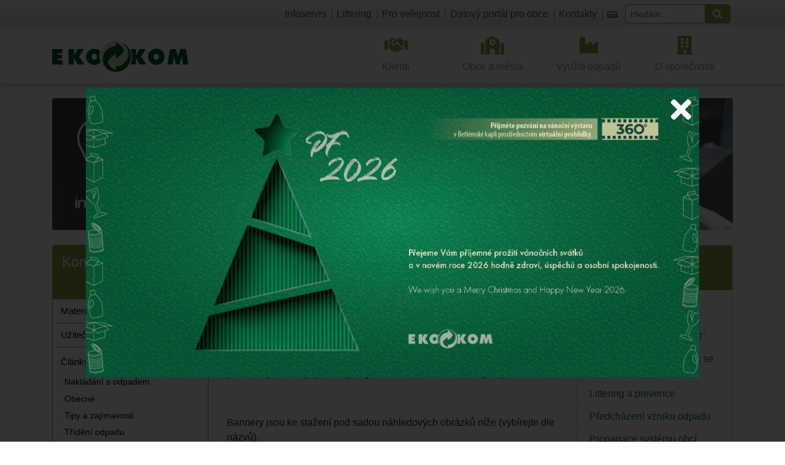

--- FILE ---
content_type: text/html; charset=UTF-8
request_url: https://www.ekokom.cz/inspirator/kam-patri-kov-sada-banneru/
body_size: 51018
content:
<!doctype html>
<html lang="cs-CZ">
<head>
	<meta charset="UTF-8">
	<meta name="viewport" content="width=device-width, initial-scale=1, shrink-to-fit=no">
	<link rel="profile" href="https://gmpg.org/xfn/11">
	<meta name="author" content="Jiří Najfus | Najfus.com">
			<!-- Favicons -->
    <link rel="apple-touch-icon" sizes="57x57" href="https://www.ekokom.cz/wp-content/themes/ekokom/img/favicons/apple-touch-icon-57x57.png">
    <link rel="apple-touch-icon" sizes="60x60" href="https://www.ekokom.cz/wp-content/themes/ekokom/img/favicons/apple-touch-icon-60x60.png">
    <link rel="apple-touch-icon" sizes="72x72" href="https://www.ekokom.cz/wp-content/themes/ekokom/img/favicons/apple-touch-icon-72x72.png">
    <link rel="apple-touch-icon" sizes="76x76" href="https://www.ekokom.cz/wp-content/themes/ekokom/img/favicons/apple-touch-icon-76x76.png">
    <link rel="apple-touch-icon" sizes="114x114" href="https://www.ekokom.cz/wp-content/themes/ekokom/img/favicons/apple-touch-icon-114x114.png">
    <link rel="apple-touch-icon" sizes="120x120" href="https://www.ekokom.cz/wp-content/themes/ekokom/img/favicons/apple-touch-icon-120x120.png">
    <link rel="apple-touch-icon" sizes="144x144" href="https://www.ekokom.cz/wp-content/themes/ekokom/img/favicons/apple-touch-icon-144x144.png">
    <link rel="apple-touch-icon" sizes="152x152" href="https://www.ekokom.cz/wp-content/themes/ekokom/img/favicons/apple-touch-icon-152x152.png">
    <link rel="apple-touch-icon" sizes="180x180" href="https://www.ekokom.cz/wp-content/themes/ekokom/img/favicons/apple-touch-icon-180x180.png">
    <link rel="icon" type="image/png" href="https://www.ekokom.cz/wp-content/themes/ekokom/img/favicons/favicon-32x32.png" sizes="32x32">
    <link rel="icon" type="image/png" href="https://www.ekokom.cz/wp-content/themes/ekokom/img/favicons/android-chrome-192x192.png" sizes="192x192">
    <link rel="icon" type="image/png" href="https://www.ekokom.cz/wp-content/themes/ekokom/img/favicons/favicon-96x96.png" sizes="96x96">
    <link rel="icon" type="image/png" href="https://www.ekokom.cz/wp-content/themes/ekokom/img/favicons/favicon-16x16.png" sizes="16x16">
    <link rel="manifest" href="https://www.ekokom.cz/wp-content/themes/ekokom/img/favicons/manifest.json">
    <meta name="msapplication-TileColor" content="#00a300">
    <meta name="msapplication-TileImage" content="https://www.ekokom.cz/wp-content/themes/ekokom/img/favicons/mstile-144x144.png">
    <meta name="theme-color" content="#ffffff">

    <meta property="og:image" content="/wp-content/themes/ekokom/img/og_logo.png"/>
	<!-- FontAwesome -->
	<link rel="stylesheet" href="https://cdnjs.cloudflare.com/ajax/libs/font-awesome/5.15.1/css/all.min.css" integrity="sha512-+4zCK9k+qNFUR5X+cKL9EIR+ZOhtIloNl9GIKS57V1MyNsYpYcUrUeQc9vNfzsWfV28IaLL3i96P9sdNyeRssA==" crossorigin="anonymous" />

	<!-- Bootstrap CSS -->
	<link rel="stylesheet" href="https://stackpath.bootstrapcdn.com/bootstrap/4.5.2/css/bootstrap.min.css" integrity="sha384-JcKb8q3iqJ61gNV9KGb8thSsNjpSL0n8PARn9HuZOnIxN0hoP+VmmDGMN5t9UJ0Z" crossorigin="anonymous">

	<link rel="stylesheet" href="https://cdnjs.cloudflare.com/ajax/libs/OwlCarousel2/2.3.4/assets/owl.carousel.min.css">
	<link rel="stylesheet" href="https://cdnjs.cloudflare.com/ajax/libs/OwlCarousel2/2.3.4/assets/owl.theme.default.css">

	<link rel="stylesheet" href="https://cdnjs.cloudflare.com/ajax/libs/lightbox2/2.11.3/css/lightbox.min.css" integrity="sha512-ZKX+BvQihRJPA8CROKBhDNvoc2aDMOdAlcm7TUQY+35XYtrd3yh95QOOhsPDQY9QnKE0Wqag9y38OIgEvb88cA==" crossorigin="anonymous" referrerpolicy="no-referrer" />

	<link rel="stylesheet" href="//www.ekos.ekokom.cz/cdn/cookieconsent-min.css">

	<title>Kam patří KOV &#8211; sada bannerů &#8211; EKO-KOM</title>
<meta name='robots' content='max-image-preview:large' />
<link rel="alternate" type="application/rss+xml" title="EKO-KOM &raquo; RSS zdroj" href="https://www.ekokom.cz/feed/" />
<link rel="alternate" type="application/rss+xml" title="EKO-KOM &raquo; RSS komentářů" href="https://www.ekokom.cz/comments/feed/" />
<link rel="alternate" title="oEmbed (JSON)" type="application/json+oembed" href="https://www.ekokom.cz/wp-json/oembed/1.0/embed?url=https%3A%2F%2Fwww.ekokom.cz%2Finspirator%2Fkam-patri-kov-sada-banneru%2F&#038;lang=cs" />
<link rel="alternate" title="oEmbed (XML)" type="text/xml+oembed" href="https://www.ekokom.cz/wp-json/oembed/1.0/embed?url=https%3A%2F%2Fwww.ekokom.cz%2Finspirator%2Fkam-patri-kov-sada-banneru%2F&#038;format=xml&#038;lang=cs" />
<link rel='stylesheet' id='css-0-css' href='https://www.ekokom.cz/wp-content/mmr/4eea0707-1767475811.min.css' media='all' />
<style id='css-0-inline-css'>
/*wp_block_styles_on_demand_placeholder:696b9227edc18*/
/*# sourceURL=css-0-inline-css */
</style>
<link rel='stylesheet' id='css-1-css' href='https://www.ekokom.cz/wp-content/mmr/496a206a-1767794783.min.css' media='all' />
<script src="https://www.ekokom.cz/wp-content/mmr/af820af2-1700398876.min.js" id="js-2-js"></script>
<link rel="https://api.w.org/" href="https://www.ekokom.cz/wp-json/" /><link rel="EditURI" type="application/rsd+xml" title="RSD" href="https://www.ekokom.cz/xmlrpc.php?rsd" />
<link rel="canonical" href="https://www.ekokom.cz/inspirator/kam-patri-kov-sada-banneru/" />
<link rel='shortlink' href='https://www.ekokom.cz/?p=2990' />

	<!-- Global site tag (gtag.js) - Google Analytics -->
	<script async src="https://www.googletagmanager.com/gtag/js?id=G-GPD3JG15KW"></script>
	<script>

	  window.dataLayer = window.dataLayer || [];
	  function gtag(){dataLayer.push(arguments);}
	  gtag('consent', 'default', {
		analytics_storage: 'denied',
		ad_storage: 'denied',
		ad_user_data: 'denied',
		ad_personalization: 'denied'
	  });
	  gtag('js', new Date());
	  /*gtag('config', 'UA-26124121-4');*/
	  gtag('config', 'G-GPD3JG15KW');

	</script>
<link rel='stylesheet' id='css-4-css' href='https://www.ekokom.cz/wp-content/mmr/3b440608-1767475837.min.css' media='all' />
</head>

<body data-rsssl=1 class="wp-singular postinspirator-template-default single single-postinspirator postid-2990 wp-theme-ekokom cs">


<div class="top-menu-bg">
	<div class="container">
		<div class="nav-scroller py-1">
	        <nav class="top-menu nav d-flex justify-content-end">
	        <a class="link p-2 color-secondary" href="https://www.ekokom.cz/category/infoservis/">Infoservis</a><a class="link p-2 color-secondary" href="https://www.ekokom.cz/littering/">Littering</a><a class="link p-2 color-secondary" href="https://www.ekokom.cz/cz/ostatni/pro-verejnost/">Pro veřejnost</a><a class="link p-2 color-secondary" href="https://www.ekokom.cz/cz/datovy-portal/">Datový portál pro obce</a><a class="link p-2 color-secondary" href="https://www.ekokom.cz/cz/ostatni/kontakty/">Kontakty</a>
	        <a class="link p-2 last" href="https://www.ekokom.cz/en/"><img src="https://www.ekokom.cz/wp-content/themes/ekokom/img/en.gif" alt=""></a>
	          <form action="/" class="input-group w-25 p-1 top-menu-search-wrapper">
				  <input type="text" name="s" id="s" class="form-control form-control-sm border-primary" placeholder="Hledám...">
				  <div class="input-group-append">
				    <button class="btn btn-primary" type="submit"><i class="fas fa-search"></i></button>
				  </div>
			   </form>
	        </nav>
	    </div>
	</div>
</div><!-- //.top-menu-bg -->



<div class="desktop-menu-fixed">
  <div class="container">
  		<div class="row">
		  	<div class="col-md-3">
		  		<a href="https://www.ekokom.cz/">
		  			<img src="https://www.ekokom.cz/wp-content/themes/ekokom/img/eko_kom_logo.svg" align="EKO-KOM, a.s." class="img-fluid desktop-logo">
		  		</a>
		  	</div>
		  	<div class="col-md-9 text-right">
		  		<ul class="desktop-menu">

		  			<li class="item" data-c="1"><a href="https://www.ekokom.cz/cz/klienti/" class="link "><span><i class="fas fa-handshake"></i></span>Klienti</a><div class="submenu"><a href="https://www.ekokom.cz/cz/klienti/povinnosti-ze-zakona/" class="link ">Povinnosti ze zákona</a><a href="https://www.ekokom.cz/cz/klienti/jak-system-funguje/" class="link ">Jak systém funguje</a><a href="https://www.ekokom.cz/cz/klienti/jak-se-stat-klientem/" class="link ">Jak se stát klientem</a><a href="https://www.ekokom.cz/cz/klienti/smlouva/" class="link ">Smlouva s VOP</a><a href="https://www.ekokom.cz/cz/klienti/povinnosti-klientu/" class="link ">Povinnosti klientů</a><a href="https://www.ekokom.cz/cz/klienti/ctvrtletni-vykazy/" class="link ">Čtvrtletní výkazy</a><a href="https://www.ekokom.cz/cz/klienti/poplatky/" class="link ">Poplatky</a><a href="https://www.ekokom.cz/cz/klienti/seminare-pro-firmy/" class="link ">Semináře</a><a href="https://www.ekokom.cz/cz/klienti/webinare/" class="link ">Webináře</a><a href="https://www.ekokom.cz/cz/klienti/audity/" class="link ">Audity</a><a href="https://www.ekokom.cz/cz/klienti/seznam-klientu/" class="link ">Seznam klientů</a><a href="https://www.ekokom.cz/cz/klienti/4336-2/" class="link ">Littering</a><a href="https://www.ekokom.cz/cz/klienti/ppwr-narizeni-o-obalech-a-obalovych-odpadech/" class="link ">PPWR – Nařízení o obalech a obalových odpadech</a><a href="https://www.ekokom.cz/cz/klienti/uzitecne-informace/" class="link ">Užitečné informace</a></div></li><li class="item" data-c="2"><a href="https://www.ekokom.cz/cz/obce-a-mesta/" class="link "><span><i class="fas fa-school"></i></span>Obce a města</a><div class="submenu"><a href="https://www.ekokom.cz/cz/obce-a-mesta/zapojeni-do-systemu/" class="link ">Zapojení do systému</a><a href="https://www.ekokom.cz/cz/obce-a-mesta/zapojene-obce/" class="link ">Zapojené obce</a><a href="https://www.ekokom.cz/cz/obce-a-mesta/smluvni-odmeny-obci/" class="link ">Smluvní odměny obcí</a><a href="https://www.ekokom.cz/cz/obce-a-mesta/uzitecne-informace/" class="link ">Užitečné informace</a><a href="https://www.ekokom.cz/cz/obce-a-mesta/dispecink-nadob/" class="link ">Dispečink nádob</a></div></li><li class="item" data-c="3"><a href="https://www.ekokom.cz/cz/vyuziti-odpadu/" class="link "><span><i class="fas fa-industry"></i></span>Využití odpadů</a><div class="submenu"><a href="https://www.ekokom.cz/cz/vyuziti-odpadu/svozova-spolecnost/" class="link ">Svozové společnosti – ŽO</a><a href="https://www.ekokom.cz/cz/vyuziti-odpadu/vykupna-odpadu/" class="link ">Výkupny odpadu</a><a href="https://www.ekokom.cz/cz/vyuziti-odpadu/upravce-odpadu/" class="link ">Úpravci odpadu</a><a href="https://www.ekokom.cz/cz/vyuziti-odpadu/zpracovatel-odpadu/" class="link ">Zpracovatelé odpadu</a><a href="https://www.ekokom.cz/cz/vyuziti-odpadu/ostatni-zarizeni/" class="link ">Ostatní zařízení</a><a href="https://www.ekokom.cz/cz/vyuziti-odpadu/vyrobky-z-recyklatu/" class="link ">Výrobky z recyklátu</a></div></li><li class="item" data-c="4"><a href="https://www.ekokom.cz/cz/ostatni/o-spolecnosti/" class="link "><span><i class="fas fa-building"></i></span>O společnosti</a><div class="submenu"><a href="https://www.ekokom.cz/cz/ostatni/o-spolecnosti/system-eko-kom/" class="link ">Systém EKO-KOM</a><a href="https://www.ekokom.cz/cz/ostatni/o-spolecnosti/nase-projekty/" class="link ">Naše projekty</a><a href="https://www.ekokom.cz/cz/ostatni/o-spolecnosti/media/" class="link ">Média</a><a href="https://www.ekokom.cz/cz/ostatni/o-spolecnosti/mezinarodni-clenstvi/" class="link ">Mezinárodní členství</a><a href="https://www.ekokom.cz/cz/ostatni/o-spolecnosti/zeleny-bod/" class="link ">Zelený bod</a><a href="https://www.ekokom.cz/cz/ostatni/o-spolecnosti/vnitrni-oznamovaci-system/" class="link ">Vnitřní oznamovací systém</a><a href="https://www.ekokom.cz/cz/ostatni/o-spolecnosti/eticky-kodex/" class="link ">Etický kodex</a><a href="https://www.ekokom.cz/cz/ostatni/o-spolecnosti/volne-pozice/" class="link ">Volné pozice</a></div></li>		  	</div>
		  </div>
  	</div>
  </div>


  <div class="mobile-menu-fixed">
  	<nav class="navbar bg-white navbar-dark">
	  <!-- Brand -->
	  <a class="navbar-brand" href="https://www.ekokom.cz/"><img src="https://www.ekokom.cz/wp-content/themes/ekokom/img/logo.png" alt="" class="img-fluid"></a>

	  <!-- Toggler/collapsibe Button -->
	  <button class="navbar-toggler bg-primary" type="button" data-toggle="collapse" data-target="#collapsibleNavbar">
	    <span class="navbar-toggler-icon"></span>
	  </button>

	  <!-- Navbar links -->
	  <div class="collapse navbar-collapse" id="collapsibleNavbar">
	    <ul class="navbar-nav">

	    	<li class="nav-item dropdown"><a class="nav-link dropdown-toggle" href="https://www.ekokom.cz/cz/klienti/" id="navbardrop" data-toggle="dropdown">
	      			 Klienti
	      			 </a><div class="dropdown-menu"><a href="https://www.ekokom.cz/cz/klienti/povinnosti-ze-zakona/" class="dropdown-item">Povinnosti ze zákona</a><a href="https://www.ekokom.cz/cz/klienti/jak-system-funguje/" class="dropdown-item">Jak systém funguje</a><a href="https://www.ekokom.cz/cz/klienti/jak-se-stat-klientem/" class="dropdown-item">Jak se stát klientem</a><a href="https://www.ekokom.cz/cz/klienti/smlouva/" class="dropdown-item">Smlouva s VOP</a><a href="https://www.ekokom.cz/cz/klienti/povinnosti-klientu/" class="dropdown-item">Povinnosti klientů</a><a href="https://www.ekokom.cz/cz/klienti/ctvrtletni-vykazy/" class="dropdown-item">Čtvrtletní výkazy</a><a href="https://www.ekokom.cz/cz/klienti/poplatky/" class="dropdown-item">Poplatky</a><a href="https://www.ekokom.cz/cz/klienti/seminare-pro-firmy/" class="dropdown-item">Semináře</a><a href="https://www.ekokom.cz/cz/klienti/webinare/" class="dropdown-item">Webináře</a><a href="https://www.ekokom.cz/cz/klienti/audity/" class="dropdown-item">Audity</a><a href="https://www.ekokom.cz/cz/klienti/seznam-klientu/" class="dropdown-item">Seznam klientů</a><a href="https://www.ekokom.cz/cz/klienti/4336-2/" class="dropdown-item">Littering</a><a href="https://www.ekokom.cz/cz/klienti/ppwr-narizeni-o-obalech-a-obalovych-odpadech/" class="dropdown-item">PPWR – Nařízení o obalech a obalových odpadech</a><a href="https://www.ekokom.cz/cz/klienti/uzitecne-informace/" class="dropdown-item">Užitečné informace</a></div></li><li class="nav-item dropdown"><a class="nav-link dropdown-toggle" href="https://www.ekokom.cz/cz/obce-a-mesta/" id="navbardrop" data-toggle="dropdown">
	      			 Obce a města
	      			 </a><div class="dropdown-menu"><a href="https://www.ekokom.cz/cz/obce-a-mesta/zapojeni-do-systemu/" class="dropdown-item">Zapojení do systému</a><a href="https://www.ekokom.cz/cz/obce-a-mesta/zapojene-obce/" class="dropdown-item">Zapojené obce</a><a href="https://www.ekokom.cz/cz/obce-a-mesta/smluvni-odmeny-obci/" class="dropdown-item">Smluvní odměny obcí</a><a href="https://www.ekokom.cz/cz/obce-a-mesta/uzitecne-informace/" class="dropdown-item">Užitečné informace</a><a href="https://www.ekokom.cz/cz/obce-a-mesta/dispecink-nadob/" class="dropdown-item">Dispečink nádob</a></div></li><li class="nav-item dropdown"><a class="nav-link dropdown-toggle" href="https://www.ekokom.cz/cz/vyuziti-odpadu/" id="navbardrop" data-toggle="dropdown">
	      			 Využití odpadů
	      			 </a><div class="dropdown-menu"><a href="https://www.ekokom.cz/cz/vyuziti-odpadu/svozova-spolecnost/" class="dropdown-item">Svozové společnosti – ŽO</a><a href="https://www.ekokom.cz/cz/vyuziti-odpadu/vykupna-odpadu/" class="dropdown-item">Výkupny odpadu</a><a href="https://www.ekokom.cz/cz/vyuziti-odpadu/upravce-odpadu/" class="dropdown-item">Úpravci odpadu</a><a href="https://www.ekokom.cz/cz/vyuziti-odpadu/zpracovatel-odpadu/" class="dropdown-item">Zpracovatelé odpadu</a><a href="https://www.ekokom.cz/cz/vyuziti-odpadu/ostatni-zarizeni/" class="dropdown-item">Ostatní zařízení</a><a href="https://www.ekokom.cz/cz/vyuziti-odpadu/vyrobky-z-recyklatu/" class="dropdown-item">Výrobky z recyklátu</a></div></li><li class="nav-item dropdown"><a class="nav-link dropdown-toggle" href="https://www.ekokom.cz/cz/ostatni/o-spolecnosti/" id="navbardrop" data-toggle="dropdown">
	      			 O společnosti
	      			 </a><div class="dropdown-menu"><a href="https://www.ekokom.cz/cz/ostatni/o-spolecnosti/system-eko-kom/" class="dropdown-item">Systém EKO-KOM</a><a href="https://www.ekokom.cz/cz/ostatni/o-spolecnosti/nase-projekty/" class="dropdown-item">Naše projekty</a><a href="https://www.ekokom.cz/cz/ostatni/o-spolecnosti/media/" class="dropdown-item">Média</a><a href="https://www.ekokom.cz/cz/ostatni/o-spolecnosti/mezinarodni-clenstvi/" class="dropdown-item">Mezinárodní členství</a><a href="https://www.ekokom.cz/cz/ostatni/o-spolecnosti/zeleny-bod/" class="dropdown-item">Zelený bod</a><a href="https://www.ekokom.cz/cz/ostatni/o-spolecnosti/vnitrni-oznamovaci-system/" class="dropdown-item">Vnitřní oznamovací systém</a><a href="https://www.ekokom.cz/cz/ostatni/o-spolecnosti/eticky-kodex/" class="dropdown-item">Etický kodex</a><a href="https://www.ekokom.cz/cz/ostatni/o-spolecnosti/volne-pozice/" class="dropdown-item">Volné pozice</a></div></li><li class="nav-item"><a class="nav-link" href="https://www.ekokom.cz/category/infoservis/">Infoservis</a><a class="nav-link" href="https://www.ekokom.cz/littering/">Littering</a><a class="nav-link" href="https://www.ekokom.cz/cz/ostatni/pro-verejnost/">Pro veřejnost</a><a class="nav-link" href="https://www.ekokom.cz/cz/datovy-portal/">Datový portál pro obce</a><a class="nav-link" href="https://www.ekokom.cz/cz/ostatni/kontakty/">Kontakty</a></li>
	    </ul>
	    <form action="/">
		    <div class="input-group w-100 p-1 top-menu-search-wrapper">
			  <input type="text" name="s" class="form-control form-control-sm border-primary" placeholder="Hledám...">
			  <div class="input-group-append">
			    <button class="btn btn-primary" type="button"><i class="fas fa-search"></i></button>
			  </div>
		   </div>
		</form>

	    <a class="w-100 d-block text-center" href="https://www.ekokom.cz/en/"><img src="https://www.ekokom.cz/wp-content/themes/ekokom/img/en.gif" alt=""></a>	  </div>
	</nav>
  </div>
<div class="container py-4">

  	
  	

  	
  	  		<div class="row">
			<div class="col-lg-12">
			  	<div class="jumbotron p-3 p-md-5 mb-4 text-white rounded header-bg" style="background-image:url('https://www.ekokom.cz/wp-content/uploads/2022/01/eko_1110x250_inspirator_1110x250_fin.jpg');">
			  		<div class="col-md-12 px-0">
				      <h2 class="display-4 text-shadow font-weight-bold">&nbsp;</h2>
				      <p class="lead my-3 text-shadow font-weight-bold">&nbsp;</p>
				    </div>
				</div>
			</div><!-- /.col-lg-12 -->
	  	</div><!-- /.row -->
  	
	<div class="row">

	<div class="col-lg-3 left-menu-collapsable">
		<div class="card">
	<div class="card-header">
			Komunikační nástroje pro obce <i class="fas fa-bars"></i>
	</div>

<ul class="list-group list-group-flush">
<li class="list-group-item  "><a href="https://www.ekokom.cz/nastroje/materialy-v-cizim-jazyce/" >Materiály v cizím jazyce</a></li><li class="list-group-item  "><a href="https://www.ekokom.cz/nastroje/uzitecne-odkazy/" >Užitečné odkazy</a></li><li class="list-group-item open "><a href="https://www.ekokom.cz/nastroje/clanky-inzerce/" data-toggle="collapse" data-target="#submenu77">Články | inzerce</a><div class="collapse show" id="submenu77" aria-expanded="false"><ul class="list-unstyled list-submenu"><li class="submenu-item "><a href="https://www.ekokom.cz/nastroje/nakladani-s-odpadem/">Nakládání s odpadem</a></li><li class="submenu-item "><a href="https://www.ekokom.cz/nastroje/obecne/">Obecné</a></li><li class="submenu-item "><a href="https://www.ekokom.cz/nastroje/tipy-a-zajimavosti/">Tipy a zajímavosti</a></li><li class="submenu-item "><a href="https://www.ekokom.cz/nastroje/trideni-odpadu/">Třídění odpadu</a></li><li class="submenu-item "><a href="https://www.ekokom.cz/nastroje/vysledky/">Výsledky</a></li></ul></div></li><li class="list-group-item open "><a href="https://www.ekokom.cz/nastroje/samolepky/" data-toggle="collapse" data-target="#submenu83">Samolepky</a><div class="collapse show" id="submenu83" aria-expanded="false"><ul class="list-unstyled list-submenu"><li class="submenu-item "><a href="https://www.ekokom.cz/nastroje/samolepky-doplnkove/">Samolepky doplňkové</a></li><li class="submenu-item "><a href="https://www.ekokom.cz/nastroje/samolepky-na-nadoby-male/">Samolepky na nádoby malé</a></li><li class="submenu-item "><a href="https://www.ekokom.cz/nastroje/samolepky-na-nadoby-velke/">Samolepky na nádoby velké</a></li><li class="submenu-item "><a href="https://www.ekokom.cz/nastroje/samolepky-pro-multikomoditni-sber/">Samolepky pro multikomoditní sběr</a></li><li class="submenu-item "><a href="https://www.ekokom.cz/nastroje/samolepky-s-moznosti-doplneni-loga/">Samolepky s možností doplnění loga</a></li><li class="submenu-item "><a href="https://www.ekokom.cz/nastroje/samolepky-v-cizim-jazyce/">Samolepky v cizím jazyce</a></li></ul></div></li><li class="list-group-item  "><a href="https://www.ekokom.cz/nastroje/loga/" >Loga</a></li><li class="list-group-item open "><a href="https://www.ekokom.cz/nastroje/online-nastroje/" data-toggle="collapse" data-target="#submenu90">Online nástroje</a><div class="collapse show" id="submenu90" aria-expanded="false"><ul class="list-unstyled list-submenu"><li class="submenu-item "><a href="https://www.ekokom.cz/nastroje/bannery/">Bannery</a></li><li class="submenu-item "><a href="https://www.ekokom.cz/nastroje/gify/">Gify</a></li><li class="submenu-item "><a href="https://www.ekokom.cz/nastroje/socialni-media/">Sociální média</a></li></ul></div></li><li class="list-group-item open "><a href="https://www.ekokom.cz/nastroje/informacni-podpora/" data-toggle="collapse" data-target="#submenu93">Informační podpora</a><div class="collapse show" id="submenu93" aria-expanded="false"><ul class="list-unstyled list-submenu"><li class="submenu-item "><a href="https://www.ekokom.cz/nastroje/bannery-a-cedule/">Bannery a cedule</a></li><li class="submenu-item "><a href="https://www.ekokom.cz/nastroje/kalendare/">Kalendáře</a></li><li class="submenu-item "><a href="https://www.ekokom.cz/nastroje/letaky-pro-obcany/">Letáky pro občany</a></li><li class="submenu-item "><a href="https://www.ekokom.cz/nastroje/ostatni/">Ostatní</a></li></ul></div></li><li class="list-group-item open "><a href="https://www.ekokom.cz/nastroje/fotogalerie-a-obrazky/" data-toggle="collapse" data-target="#submenu98">Fotogalerie a obrázky</a><div class="collapse show" id="submenu98" aria-expanded="false"><ul class="list-unstyled list-submenu"><li class="submenu-item "><a href="https://www.ekokom.cz/nastroje/bioodpad/">Bioodpad</a></li><li class="submenu-item "><a href="https://www.ekokom.cz/nastroje/ilustrovane-obrazky-odpadu-a-nadob/">Ilustrované obrázky odpadu a nádob</a></li><li class="submenu-item "><a href="https://www.ekokom.cz/nastroje/infografiky/">Infografiky</a></li><li class="submenu-item "><a href="https://www.ekokom.cz/nastroje/komiksove-ilustrace/">Komiksové ilustrace</a></li><li class="submenu-item "><a href="https://www.ekokom.cz/nastroje/kov/">Kov</a></li><li class="submenu-item "><a href="https://www.ekokom.cz/nastroje/nadoby/">Nádoby</a></li><li class="submenu-item "><a href="https://www.ekokom.cz/nastroje/napojovy-karton/">Nápojový karton</a></li><li class="submenu-item "><a href="https://www.ekokom.cz/nastroje/papir/">Papír</a></li><li class="submenu-item "><a href="https://www.ekokom.cz/nastroje/plast/">Plast</a></li><li class="submenu-item "><a href="https://www.ekokom.cz/nastroje/recyklace/">Recyklace</a></li><li class="submenu-item "><a href="https://www.ekokom.cz/nastroje/sklo/">Sklo</a></li><li class="submenu-item "><a href="https://www.ekokom.cz/nastroje/svoz/">Svoz</a></li><li class="submenu-item "><a href="https://www.ekokom.cz/nastroje/trideni/">Třídění</a></li></ul></div></li><li class="list-group-item open "><a href="https://www.ekokom.cz/nastroje/video/" data-toggle="collapse" data-target="#submenu113">Video</a><div class="collapse show" id="submenu113" aria-expanded="false"><ul class="list-unstyled list-submenu"><li class="submenu-item "><a href="https://www.ekokom.cz/nastroje/edukativni/">Edukativní</a></li><li class="submenu-item "><a href="https://www.ekokom.cz/nastroje/propagacni/">Propagační</a></li></ul></div></li></ul></div>	</div>

		<div class="col-lg-6">

			<section class="wrapper text-block" id="h1_block">
			    <div class="row">
			        <div class="col-lg-12">
			        	<h1>Kam patří KOV &#8211; sada bannerů</h1>
			        </div>
			    </div>
			</section>

				
		
<section class="wrapper text-block" id="textovy_blok_1">
    <div class="row">
        <div class="col-lg-12">
    	   <p>Podpora sběru kovů formou online bannerů určených pro weby, sociální sítě a další online nástroje. <strong>Bannery jsou k dispozici pouze pod podmínkou směřování na níže uvedený web (link):</strong></p>
<ul>
<li><a href="https://www.samosebou.cz/kampatri/">Kam patří &#8211; Samosebou.cz</a></li>
</ul>
<p>Podmínky užití: do grafiky nesmí být nijak zasahováno, pokud není určeno jinak. V opačném případě by se jednalo o zásah do autorských práv.</p>
<p><span style="color: #ffffff;">.</span></p>
<p>Bannery jsou ke stažení pod sadou náhledových obrázků níže (vybírejte dle názvů).</p>
<div id='gallery-1' class='gallery galleryid-2990 gallery-columns-3 gallery-size-large'><figure class='gallery-item'>
			<div class='gallery-icon landscape'>
				<a href='https://www.ekokom.cz/wp-content/uploads/2022/02/C11173599-EKO-SS-Kam-Patri-Banner-KOV-v1SS-Kam-Patri-KOV-1200x1200-1.jpg'><img width="1024" height="1024" src="https://www.ekokom.cz/wp-content/uploads/2022/02/C11173599-EKO-SS-Kam-Patri-Banner-KOV-v1SS-Kam-Patri-KOV-1200x1200-1-1024x1024.jpg" class="attachment-large size-large" alt="" aria-describedby="gallery-1-3004" decoding="async" fetchpriority="high" srcset="https://www.ekokom.cz/wp-content/uploads/2022/02/C11173599-EKO-SS-Kam-Patri-Banner-KOV-v1SS-Kam-Patri-KOV-1200x1200-1-1024x1024.jpg 1024w, https://www.ekokom.cz/wp-content/uploads/2022/02/C11173599-EKO-SS-Kam-Patri-Banner-KOV-v1SS-Kam-Patri-KOV-1200x1200-1-300x300.jpg 300w, https://www.ekokom.cz/wp-content/uploads/2022/02/C11173599-EKO-SS-Kam-Patri-Banner-KOV-v1SS-Kam-Patri-KOV-1200x1200-1-150x150.jpg 150w, https://www.ekokom.cz/wp-content/uploads/2022/02/C11173599-EKO-SS-Kam-Patri-Banner-KOV-v1SS-Kam-Patri-KOV-1200x1200-1-768x768.jpg 768w, https://www.ekokom.cz/wp-content/uploads/2022/02/C11173599-EKO-SS-Kam-Patri-Banner-KOV-v1SS-Kam-Patri-KOV-1200x1200-1.jpg 1200w" sizes="(max-width: 1024px) 100vw, 1024px" /></a>
			</div>
				<figcaption class='wp-caption-text gallery-caption' id='gallery-1-3004'>
				KOVY_banner_kam_patří_1200x1200
				</figcaption></figure><figure class='gallery-item'>
			<div class='gallery-icon landscape'>
				<a href='https://www.ekokom.cz/wp-content/uploads/2022/02/C11173599-EKO-SS-Kam-Patri-Banner-KOV-v1SS-Kam-Patri-KOV-300x300-1.jpg'><img width="300" height="300" src="https://www.ekokom.cz/wp-content/uploads/2022/02/C11173599-EKO-SS-Kam-Patri-Banner-KOV-v1SS-Kam-Patri-KOV-300x300-1.jpg" class="attachment-large size-large" alt="" aria-describedby="gallery-1-2996" decoding="async" srcset="https://www.ekokom.cz/wp-content/uploads/2022/02/C11173599-EKO-SS-Kam-Patri-Banner-KOV-v1SS-Kam-Patri-KOV-300x300-1.jpg 300w, https://www.ekokom.cz/wp-content/uploads/2022/02/C11173599-EKO-SS-Kam-Patri-Banner-KOV-v1SS-Kam-Patri-KOV-300x300-1-150x150.jpg 150w" sizes="(max-width: 300px) 100vw, 300px" /></a>
			</div>
				<figcaption class='wp-caption-text gallery-caption' id='gallery-1-2996'>
				KOVY_banner_kam_patří_300x300
				</figcaption></figure><figure class='gallery-item'>
			<div class='gallery-icon landscape'>
				<a href='https://www.ekokom.cz/wp-content/uploads/2022/02/C11173599-EKO-SS-Kam-Patri-Banner-KOV-v1SS-Kam-Patri-KOV-250x250-1.jpg'><img width="250" height="250" src="https://www.ekokom.cz/wp-content/uploads/2022/02/C11173599-EKO-SS-Kam-Patri-Banner-KOV-v1SS-Kam-Patri-KOV-250x250-1.jpg" class="attachment-large size-large" alt="" aria-describedby="gallery-1-2993" decoding="async" srcset="https://www.ekokom.cz/wp-content/uploads/2022/02/C11173599-EKO-SS-Kam-Patri-Banner-KOV-v1SS-Kam-Patri-KOV-250x250-1.jpg 250w, https://www.ekokom.cz/wp-content/uploads/2022/02/C11173599-EKO-SS-Kam-Patri-Banner-KOV-v1SS-Kam-Patri-KOV-250x250-1-150x150.jpg 150w" sizes="(max-width: 250px) 100vw, 250px" /></a>
			</div>
				<figcaption class='wp-caption-text gallery-caption' id='gallery-1-2993'>
				KOVY_banner_kam_patří_250x250
				</figcaption></figure><figure class='gallery-item'>
			<div class='gallery-icon landscape'>
				<a href='https://www.ekokom.cz/wp-content/uploads/2022/02/C11173599-EKO-SS-Kam-Patri-Banner-KOV-v1SS-Kam-Patri-KOV-336x280-1.jpg'><img width="336" height="280" src="https://www.ekokom.cz/wp-content/uploads/2022/02/C11173599-EKO-SS-Kam-Patri-Banner-KOV-v1SS-Kam-Patri-KOV-336x280-1.jpg" class="attachment-large size-large" alt="" aria-describedby="gallery-1-2999" decoding="async" srcset="https://www.ekokom.cz/wp-content/uploads/2022/02/C11173599-EKO-SS-Kam-Patri-Banner-KOV-v1SS-Kam-Patri-KOV-336x280-1.jpg 336w, https://www.ekokom.cz/wp-content/uploads/2022/02/C11173599-EKO-SS-Kam-Patri-Banner-KOV-v1SS-Kam-Patri-KOV-336x280-1-300x250.jpg 300w" sizes="(max-width: 336px) 100vw, 336px" /></a>
			</div>
				<figcaption class='wp-caption-text gallery-caption' id='gallery-1-2999'>
				KOVY_banner_kam_patří_336x280
				</figcaption></figure><figure class='gallery-item'>
			<div class='gallery-icon landscape'>
				<a href='https://www.ekokom.cz/wp-content/uploads/2022/02/C11173599-EKO-SS-Kam-Patri-Banner-KOV-v1SS-Kam-Patri-KOV-300x250-1.jpg'><img width="300" height="250" src="https://www.ekokom.cz/wp-content/uploads/2022/02/C11173599-EKO-SS-Kam-Patri-Banner-KOV-v1SS-Kam-Patri-KOV-300x250-1.jpg" class="attachment-large size-large" alt="" aria-describedby="gallery-1-2995" decoding="async" /></a>
			</div>
				<figcaption class='wp-caption-text gallery-caption' id='gallery-1-2995'>
				KOVY_banner_kam_patří_300x250
				</figcaption></figure><figure class='gallery-item'>
			<div class='gallery-icon landscape'>
				<a href='https://www.ekokom.cz/wp-content/uploads/2022/02/C11173599-EKO-SS-Kam-Patri-Banner-KOV-v1SS-Kam-Patri-KOV-480x300-1.jpg'><img width="480" height="300" src="https://www.ekokom.cz/wp-content/uploads/2022/02/C11173599-EKO-SS-Kam-Patri-Banner-KOV-v1SS-Kam-Patri-KOV-480x300-1.jpg" class="attachment-large size-large" alt="" aria-describedby="gallery-1-3001" decoding="async" srcset="https://www.ekokom.cz/wp-content/uploads/2022/02/C11173599-EKO-SS-Kam-Patri-Banner-KOV-v1SS-Kam-Patri-KOV-480x300-1.jpg 480w, https://www.ekokom.cz/wp-content/uploads/2022/02/C11173599-EKO-SS-Kam-Patri-Banner-KOV-v1SS-Kam-Patri-KOV-480x300-1-300x188.jpg 300w" sizes="(max-width: 480px) 100vw, 480px" /></a>
			</div>
				<figcaption class='wp-caption-text gallery-caption' id='gallery-1-3001'>
				KOVY_banner_kam_patř_480x300
				</figcaption></figure><figure class='gallery-item'>
			<div class='gallery-icon portrait'>
				<a href='https://www.ekokom.cz/wp-content/uploads/2022/02/C11173599-EKO-SS-Kam-Patri-Banner-KOV-v1SS-Kam-Patri-KOV-160x600-1.jpg'><img width="160" height="600" src="https://www.ekokom.cz/wp-content/uploads/2022/02/C11173599-EKO-SS-Kam-Patri-Banner-KOV-v1SS-Kam-Patri-KOV-160x600-1.jpg" class="attachment-large size-large" alt="" aria-describedby="gallery-1-2992" decoding="async" srcset="https://www.ekokom.cz/wp-content/uploads/2022/02/C11173599-EKO-SS-Kam-Patri-Banner-KOV-v1SS-Kam-Patri-KOV-160x600-1.jpg 160w, https://www.ekokom.cz/wp-content/uploads/2022/02/C11173599-EKO-SS-Kam-Patri-Banner-KOV-v1SS-Kam-Patri-KOV-160x600-1-80x300.jpg 80w" sizes="(max-width: 160px) 100vw, 160px" /></a>
			</div>
				<figcaption class='wp-caption-text gallery-caption' id='gallery-1-2992'>
				KOVY_banner_kam_patří_160x600
				</figcaption></figure><figure class='gallery-item'>
			<div class='gallery-icon portrait'>
				<a href='https://www.ekokom.cz/wp-content/uploads/2022/02/C11173599-EKO-SS-Kam-Patri-Banner-KOV-v1SS-Kam-Patri-KOV-120x600-1.jpg'><img width="120" height="600" src="https://www.ekokom.cz/wp-content/uploads/2022/02/C11173599-EKO-SS-Kam-Patri-Banner-KOV-v1SS-Kam-Patri-KOV-120x600-1.jpg" class="attachment-large size-large" alt="" aria-describedby="gallery-1-2991" decoding="async" srcset="https://www.ekokom.cz/wp-content/uploads/2022/02/C11173599-EKO-SS-Kam-Patri-Banner-KOV-v1SS-Kam-Patri-KOV-120x600-1.jpg 120w, https://www.ekokom.cz/wp-content/uploads/2022/02/C11173599-EKO-SS-Kam-Patri-Banner-KOV-v1SS-Kam-Patri-KOV-120x600-1-60x300.jpg 60w" sizes="(max-width: 120px) 100vw, 120px" /></a>
			</div>
				<figcaption class='wp-caption-text gallery-caption' id='gallery-1-2991'>
				KOVY_banner_kam_patří_120x600
				</figcaption></figure><figure class='gallery-item'>
			<div class='gallery-icon portrait'>
				<a href='https://www.ekokom.cz/wp-content/uploads/2022/02/C11173599-EKO-SS-Kam-Patri-Banner-KOV-v1SS-Kam-Patri-KOV-300x600-1.jpg'><img width="300" height="600" src="https://www.ekokom.cz/wp-content/uploads/2022/02/C11173599-EKO-SS-Kam-Patri-Banner-KOV-v1SS-Kam-Patri-KOV-300x600-1.jpg" class="attachment-large size-large" alt="" aria-describedby="gallery-1-2997" decoding="async" srcset="https://www.ekokom.cz/wp-content/uploads/2022/02/C11173599-EKO-SS-Kam-Patri-Banner-KOV-v1SS-Kam-Patri-KOV-300x600-1.jpg 300w, https://www.ekokom.cz/wp-content/uploads/2022/02/C11173599-EKO-SS-Kam-Patri-Banner-KOV-v1SS-Kam-Patri-KOV-300x600-1-150x300.jpg 150w" sizes="(max-width: 300px) 100vw, 300px" /></a>
			</div>
				<figcaption class='wp-caption-text gallery-caption' id='gallery-1-2997'>
				KOVY_banner_kam_patří_300x600
				</figcaption></figure><figure class='gallery-item'>
			<div class='gallery-icon landscape'>
				<a href='https://www.ekokom.cz/wp-content/uploads/2022/02/C11173599-EKO-SS-Kam-Patri-Banner-KOV-v1SS-Kam-Patri-KOV-970x300-1.jpg'><img width="970" height="300" src="https://www.ekokom.cz/wp-content/uploads/2022/02/C11173599-EKO-SS-Kam-Patri-Banner-KOV-v1SS-Kam-Patri-KOV-970x300-1.jpg" class="attachment-large size-large" alt="" aria-describedby="gallery-1-3003" decoding="async" srcset="https://www.ekokom.cz/wp-content/uploads/2022/02/C11173599-EKO-SS-Kam-Patri-Banner-KOV-v1SS-Kam-Patri-KOV-970x300-1.jpg 970w, https://www.ekokom.cz/wp-content/uploads/2022/02/C11173599-EKO-SS-Kam-Patri-Banner-KOV-v1SS-Kam-Patri-KOV-970x300-1-300x93.jpg 300w, https://www.ekokom.cz/wp-content/uploads/2022/02/C11173599-EKO-SS-Kam-Patri-Banner-KOV-v1SS-Kam-Patri-KOV-970x300-1-768x238.jpg 768w" sizes="(max-width: 970px) 100vw, 970px" /></a>
			</div>
				<figcaption class='wp-caption-text gallery-caption' id='gallery-1-3003'>
				KOVY_banner_kam_patří_970x300
				</figcaption></figure><figure class='gallery-item'>
			<div class='gallery-icon landscape'>
				<a href='https://www.ekokom.cz/wp-content/uploads/2022/02/C11173599-EKO-SS-Kam-Patri-Banner-KOV-v1SS-Kam-Patri-KOV-320x100-1.jpg'><img width="320" height="100" src="https://www.ekokom.cz/wp-content/uploads/2022/02/C11173599-EKO-SS-Kam-Patri-Banner-KOV-v1SS-Kam-Patri-KOV-320x100-1.jpg" class="attachment-large size-large" alt="" aria-describedby="gallery-1-2998" decoding="async" srcset="https://www.ekokom.cz/wp-content/uploads/2022/02/C11173599-EKO-SS-Kam-Patri-Banner-KOV-v1SS-Kam-Patri-KOV-320x100-1.jpg 320w, https://www.ekokom.cz/wp-content/uploads/2022/02/C11173599-EKO-SS-Kam-Patri-Banner-KOV-v1SS-Kam-Patri-KOV-320x100-1-300x94.jpg 300w" sizes="(max-width: 320px) 100vw, 320px" /></a>
			</div>
				<figcaption class='wp-caption-text gallery-caption' id='gallery-1-2998'>
				KOVY_banner_kam_patří_320x100
				</figcaption></figure><figure class='gallery-item'>
			<div class='gallery-icon landscape'>
				<a href='https://www.ekokom.cz/wp-content/uploads/2022/02/C11173599-EKO-SS-Kam-Patri-Banner-KOV-v1SS-Kam-Patri-KOV-300x50-1.jpg'><img width="300" height="50" src="https://www.ekokom.cz/wp-content/uploads/2022/02/C11173599-EKO-SS-Kam-Patri-Banner-KOV-v1SS-Kam-Patri-KOV-300x50-1.jpg" class="attachment-large size-large" alt="" aria-describedby="gallery-1-2994" decoding="async" /></a>
			</div>
				<figcaption class='wp-caption-text gallery-caption' id='gallery-1-2994'>
				KOVY_banner_kam_patří_300x50
				</figcaption></figure><figure class='gallery-item'>
			<div class='gallery-icon landscape'>
				<a href='https://www.ekokom.cz/wp-content/uploads/2022/02/C11173599-EKO-SS-Kam-Patri-Banner-KOV-v1SS-Kam-Patri-KOV-468x60-1.jpg'><img width="468" height="60" src="https://www.ekokom.cz/wp-content/uploads/2022/02/C11173599-EKO-SS-Kam-Patri-Banner-KOV-v1SS-Kam-Patri-KOV-468x60-1.jpg" class="attachment-large size-large" alt="" aria-describedby="gallery-1-3000" decoding="async" srcset="https://www.ekokom.cz/wp-content/uploads/2022/02/C11173599-EKO-SS-Kam-Patri-Banner-KOV-v1SS-Kam-Patri-KOV-468x60-1.jpg 468w, https://www.ekokom.cz/wp-content/uploads/2022/02/C11173599-EKO-SS-Kam-Patri-Banner-KOV-v1SS-Kam-Patri-KOV-468x60-1-300x38.jpg 300w" sizes="(max-width: 468px) 100vw, 468px" /></a>
			</div>
				<figcaption class='wp-caption-text gallery-caption' id='gallery-1-3000'>
				KOVY_banner_kam_patří_468x60
				</figcaption></figure><figure class='gallery-item'>
			<div class='gallery-icon landscape'>
				<a href='https://www.ekokom.cz/wp-content/uploads/2022/02/C11173599-EKO-SS-Kam-Patri-Banner-KOV-v1SS-Kam-Patri-KOV-728x90-1.jpg'><img width="728" height="90" src="https://www.ekokom.cz/wp-content/uploads/2022/02/C11173599-EKO-SS-Kam-Patri-Banner-KOV-v1SS-Kam-Patri-KOV-728x90-1.jpg" class="attachment-large size-large" alt="" aria-describedby="gallery-1-3002" decoding="async" srcset="https://www.ekokom.cz/wp-content/uploads/2022/02/C11173599-EKO-SS-Kam-Patri-Banner-KOV-v1SS-Kam-Patri-KOV-728x90-1.jpg 728w, https://www.ekokom.cz/wp-content/uploads/2022/02/C11173599-EKO-SS-Kam-Patri-Banner-KOV-v1SS-Kam-Patri-KOV-728x90-1-300x37.jpg 300w" sizes="(max-width: 728px) 100vw, 728px" /></a>
			</div>
				<figcaption class='wp-caption-text gallery-caption' id='gallery-1-3002'>
				KOVY_banner_kam_patří_728x90
				</figcaption></figure>
		</div>

<p>&nbsp;</p>

        </div>
    </div>
</section>

	
		<ul class="list-group">

  <a href="https://www.ekokom.cz/wp-content/uploads/2022/02/C11173599-EKO-SS-Kam-Patri-Banner-KOV-v1SS-Kam-Patri-KOV-120x600-1.jpg" target="_blank" class="list-group-item list-group-item-action">
    
    <strong>KOVY_banner_kam_patří_120x600</strong>
    <span class="btn btn-primary btn-sm float-right">Stáhnout</span>
  </a>
  
  <a href="https://www.ekokom.cz/wp-content/uploads/2022/02/C11173599-EKO-SS-Kam-Patri-Banner-KOV-v1SS-Kam-Patri-KOV-160x600-1.jpg" target="_blank" class="list-group-item list-group-item-action">
    
    <strong>KOVY_banner_kam_patří_160x600</strong>
    <span class="btn btn-primary btn-sm float-right">Stáhnout</span>
  </a>
  
  <a href="https://www.ekokom.cz/wp-content/uploads/2022/02/C11173599-EKO-SS-Kam-Patri-Banner-KOV-v1SS-Kam-Patri-KOV-250x250-1.jpg" target="_blank" class="list-group-item list-group-item-action">
    
    <strong>KOVY_banner_kam_patří_250x250</strong>
    <span class="btn btn-primary btn-sm float-right">Stáhnout</span>
  </a>
  
  <a href="https://www.ekokom.cz/wp-content/uploads/2022/02/C11173599-EKO-SS-Kam-Patri-Banner-KOV-v1SS-Kam-Patri-KOV-300x50-1.jpg" target="_blank" class="list-group-item list-group-item-action">
    
    <strong>KOVY_banner_kam_patří_300x50</strong>
    <span class="btn btn-primary btn-sm float-right">Stáhnout</span>
  </a>
  
  <a href="https://www.ekokom.cz/wp-content/uploads/2022/02/C11173599-EKO-SS-Kam-Patri-Banner-KOV-v1SS-Kam-Patri-KOV-300x250-1.jpg" target="_blank" class="list-group-item list-group-item-action">
    
    <strong>KOVY_banner_kam_patří_300x250</strong>
    <span class="btn btn-primary btn-sm float-right">Stáhnout</span>
  </a>
  
  <a href="https://www.ekokom.cz/wp-content/uploads/2022/02/C11173599-EKO-SS-Kam-Patri-Banner-KOV-v1SS-Kam-Patri-KOV-300x300-1.jpg" target="_blank" class="list-group-item list-group-item-action">
    
    <strong>KOVY_banner_kam_patří_300x300</strong>
    <span class="btn btn-primary btn-sm float-right">Stáhnout</span>
  </a>
  
  <a href="https://www.ekokom.cz/wp-content/uploads/2022/02/C11173599-EKO-SS-Kam-Patri-Banner-KOV-v1SS-Kam-Patri-KOV-300x600-1.jpg" target="_blank" class="list-group-item list-group-item-action">
    
    <strong>KOVY_banner_kam_patří_300x600</strong>
    <span class="btn btn-primary btn-sm float-right">Stáhnout</span>
  </a>
  
  <a href="https://www.ekokom.cz/wp-content/uploads/2022/02/C11173599-EKO-SS-Kam-Patri-Banner-KOV-v1SS-Kam-Patri-KOV-320x100-1.jpg" target="_blank" class="list-group-item list-group-item-action">
    
    <strong>KOVY_banner_kam_patří_320x100</strong>
    <span class="btn btn-primary btn-sm float-right">Stáhnout</span>
  </a>
  
  <a href="https://www.ekokom.cz/wp-content/uploads/2022/02/C11173599-EKO-SS-Kam-Patri-Banner-KOV-v1SS-Kam-Patri-KOV-336x280-1.jpg" target="_blank" class="list-group-item list-group-item-action">
    
    <strong>KOVY_banner_kam_patří_336x280</strong>
    <span class="btn btn-primary btn-sm float-right">Stáhnout</span>
  </a>
  
  <a href="https://www.ekokom.cz/wp-content/uploads/2022/02/C11173599-EKO-SS-Kam-Patri-Banner-KOV-v1SS-Kam-Patri-KOV-468x60-1.jpg" target="_blank" class="list-group-item list-group-item-action">
    
    <strong>KOVY_banner_kam_patří_468x60</strong>
    <span class="btn btn-primary btn-sm float-right">Stáhnout</span>
  </a>
  
  <a href="https://www.ekokom.cz/wp-content/uploads/2022/02/C11173599-EKO-SS-Kam-Patri-Banner-KOV-v1SS-Kam-Patri-KOV-480x300-1.jpg" target="_blank" class="list-group-item list-group-item-action">
    
    <strong>KOVY_banner_kam_patří_480x300</strong>
    <span class="btn btn-primary btn-sm float-right">Stáhnout</span>
  </a>
  
  <a href="https://www.ekokom.cz/wp-content/uploads/2022/02/C11173599-EKO-SS-Kam-Patri-Banner-KOV-v1SS-Kam-Patri-KOV-728x90-1.jpg" target="_blank" class="list-group-item list-group-item-action">
    
    <strong>KOVY_banner_kam_patří_728x90</strong>
    <span class="btn btn-primary btn-sm float-right">Stáhnout</span>
  </a>
  
  <a href="https://www.ekokom.cz/wp-content/uploads/2022/02/C11173599-EKO-SS-Kam-Patri-Banner-KOV-v1SS-Kam-Patri-KOV-970x300-1.jpg" target="_blank" class="list-group-item list-group-item-action">
    
    <strong>KOVY_banner_kam_patří_970x300</strong>
    <span class="btn btn-primary btn-sm float-right">Stáhnout</span>
  </a>
  
  <a href="https://www.ekokom.cz/wp-content/uploads/2022/02/C11173599-EKO-SS-Kam-Patri-Banner-KOV-v1SS-Kam-Patri-KOV-1200x1200-1.jpg" target="_blank" class="list-group-item list-group-item-action">
    
    <strong>KOVY_banner_kam_patří_1200x1200</strong>
    <span class="btn btn-primary btn-sm float-right">Stáhnout</span>
  </a>
  </ul>
	
		</div><!-- /.col-lg-7 -->

		<div class="col-lg-3 right-col-extra">
			<div class="card card-right-col">
				<div class="card-header">
					<strong>Jaké téma potřebujete řešit?</strong>
				</div>

				<ul class="list-group list-group-flush">
				<li class="list-group-item "><a href="https://www.ekokom.cz/temata/cesta-plastu/" class="color-secondary">Cesta plastu</a><li class="list-group-item "><a href="https://www.ekokom.cz/temata/kampan-2024-i-holky-z-prvni-tridy-vedi-ze-se-tridi/" class="color-secondary">Kampaň 2024 - "I holky z první třídy vědí, že se třídí!"</a><li class="list-group-item "><a href="https://www.ekokom.cz/temata/kampan-2025-kdo-tridi-se-zalibi/" class="color-secondary">Kampaň 2025 - "Kdo třídí, se zalíbí!"</a><li class="list-group-item "><a href="https://www.ekokom.cz/temata/littering/" class="color-secondary">Littering a prevence</a><li class="list-group-item "><a href="https://www.ekokom.cz/temata/predchazeni-vzniku-odpadu/" class="color-secondary">Předcházení vzniku odpadu</a><li class="list-group-item "><a href="https://www.ekokom.cz/temata/propagace-systemu-obci/" class="color-secondary">Propagace systému obcí</a><li class="list-group-item "><a href="https://www.ekokom.cz/temata/propagace-vysledku-obci/" class="color-secondary">Propagace výsledků obcí</a><li class="list-group-item "><a href="https://www.ekokom.cz/temata/sberna-mista/" class="color-secondary">Sběrná místa</a><li class="list-group-item "><a href="https://www.ekokom.cz/temata/trideni-a-deti/" class="color-secondary">Třídění a děti</a><li class="list-group-item "><a href="https://www.ekokom.cz/temata/trideni-odpadu/" class="color-secondary">Třídění odpadu</a><li class="list-group-item "><a href="https://www.ekokom.cz/temata/upravy-systemu-sberu/" class="color-secondary">Úpravy systému sběru</a></ul></div>		</div><!-- /.card -->

					</div><!-- /.col-lg-3 -->

	</div><!-- /.row -->

</div><!-- /.container.pt-4-->


<footer class="blog-footer green">
    <div class="container">
      <div class="row mb-2">

      	<div class="col-md-3 border-right">
      		<h4 class="text-left">Přímé kontakty</h4>
      		<ul class="footer-links">
                  <li class="item"><a class="link d-flex h-100" href="https://www.ekokom.cz/cz/ostatni/kontakty/pro-klienty/"><span><i class="fas fa-handshake"></i></span><div class="justify-content-center align-self-center">Klienti</div></a></li><li class="item"><a class="link d-flex h-100" href="https://www.ekokom.cz/cz/ostatni/kontakty/pro-obce-a-mesta/"><span><i class="fas fa-school"></i></span><div class="justify-content-center align-self-center">Pro obce a města</div></a></li><li class="item"><a class="link d-flex h-100" href="https://www.ekokom.cz/cz/ostatni/kontakty/"><span><i class="fas fa-concierge-bell"></i></span><div class="justify-content-center align-self-center">Recepce</div></a></li><li class="item"><a class="link d-flex h-100" href="https://www.ekokom.cz/cz/ostatni/kontakty/pro-media/"><span><i class="fas fa-newspaper"></i></span><div class="justify-content-center align-self-center">Média</div></a></li>      		</ul>
      	</div>

      	<div class="col-md-3 border-right text-left">
      		<h4 class="text-left">EKO-KOM, a.s.</h4>
      		<p>
                        <!-- <iframe style="border: 0;" src="https://www.google.com/maps/embed?pb=!1m18!1m12!1m3!1d2561.3609390609563!2d14.4252455159338!3d50.06080172324455!2m3!1f0!2f0!3f0!3m2!1i1024!2i768!4f13.1!3m3!1m2!1s0x470b9465a42f210f%3A0xd9a7b017dce728a2!2sNa+Pankr%C3%A1ci+1685%2F17%2C+140+00+Praha+4-Nusle!5e0!3m2!1scs!2scz!4v1537541911263" frameborder="0" width="110" height="110" class="float-left pr-2"></iframe> -->

                        <a href="https://www.google.com/maps?ll=50.061832,14.426643&z=14&t=m&hl=cs-CZ&gl=CZ&mapclient=embed&q=Na+Pankr%C3%A1ci+1685/17+140+00+Praha+4-Nusle" target="_blank">
                              <img src="https://www.ekokom.cz/wp-content/themes/ekokom/img/map_footer.jpg" alt="" class="img-fluid float-left pr-2">
                        </a>

      			<small>
      				Na Pankráci 1685/17<br>140&nbsp;21<br>Praha 4<br>
      				IČ: 25134701<br>
      				DIČ: CZ25134701
      			</small>
      		</p>
      	</div>

      	<div class="col-md-3 border-right footer-banner">
      		<h4 class="text-left">Mohlo by Vás zajímat</h4>
                  <div class="row">
                                                <div class="col-12">
                              <a href="https://www.ekos.ekokom.cz/d/a9ee0/1085-ekokom_vyrocni_shrnuti_2024_cz_final_small.pdf" target="_blank">
                                    <img src="/wp-content/uploads/2025/05/vyrocni_shrnuti_2024_paticka.jpg" alt="" class="img-fluid">
                              </a>
                        </div>
                  </div>
      	</div>

      	<div class="col-md-3">
      		<h4 class="text-left">O tomto webu</h4>
      		<ul class="footer-links extra">
                        <li class="item"><a class="link d-flex h-100" href="/wp-sitemap.xml"><span><i class="fas fa-sitemap"></i></span><div class="justify-content-center align-self-center">Mapa stránek</div></a></li><li class="item"><a class="link d-flex h-100" href="https://www.ekokom.cz/cz/podminky-uziti/"><span><i class="fas fa-file-contract"></i></span><div class="justify-content-center align-self-center">Podmínky užití</div></a></li><li class="item"><a class="link d-flex h-100" href="https://www.ekokom.cz/cz/ochrana-osobnich-udaju/"><span><i class="fas fa-cookie-bite"></i></span><div class="justify-content-center align-self-center">GDPR a Cookies</div></a></li><li class="item"><a class="link d-flex h-100" href="https://www.ekokom.cz/cz/ostatni/o-spolecnosti/system-eko-kom/o-spolecnosti-a-systemu/"><span><i class="fas fa-info"></i></span><div class="justify-content-center align-self-center">O nás</div></a></li>      		</ul>
	      	<p class="text-lg-left text-sm-center w-100 d-flex pt-1"><small class="text-sm-center">Copyright © 2011 - 2026</small></p>
      	</div>

      </div>
    </div><!-- /.container -->
</footer>

		<!-- jQuery first, then Popper.js, then Bootstrap JS -->
		<script src="https://code.jquery.com/jquery-3.5.1.min.js"></script>
		<script src="https://cdn.jsdelivr.net/npm/popper.js@1.16.1/dist/umd/popper.min.js" integrity="sha384-9/reFTGAW83EW2RDu2S0VKaIzap3H66lZH81PoYlFhbGU+6BZp6G7niu735Sk7lN" crossorigin="anonymous"></script>
		<script src="https://stackpath.bootstrapcdn.com/bootstrap/4.5.2/js/bootstrap.min.js" integrity="sha384-B4gt1jrGC7Jh4AgTPSdUtOBvfO8shuf57BaghqFfPlYxofvL8/KUEfYiJOMMV+rV" crossorigin="anonymous"></script>
            <script src="//www.ekos.ekokom.cz/cdn/ekos-min.js?v=1.003"></script>
            <script src="//www.ekos.ekokom.cz/cdn/cookieconsent-min.js"></script>
		<script src="https://cdnjs.cloudflare.com/ajax/libs/OwlCarousel2/2.2.1/owl.carousel.js"></script>
            <script src="https://cdnjs.cloudflare.com/ajax/libs/lightbox2/2.11.3/js/lightbox.min.js" integrity="sha512-k2GFCTbp9rQU412BStrcD/rlwv1PYec9SNrkbQlo6RZCf75l6KcC3UwDY8H5n5hl4v77IDtIPwOk9Dqjs/mMBQ==" crossorigin="anonymous" referrerpolicy="no-referrer"></script>

		<script type="speculationrules">
{"prefetch":[{"source":"document","where":{"and":[{"href_matches":"/*"},{"not":{"href_matches":["/wp-*.php","/wp-admin/*","/wp-content/uploads/*","/wp-content/*","/wp-content/plugins/*","/wp-content/themes/ekokom/*","/*\\?(.+)"]}},{"not":{"selector_matches":"a[rel~=\"nofollow\"]"}},{"not":{"selector_matches":".no-prefetch, .no-prefetch a"}}]},"eagerness":"conservative"}]}
</script>
<script src="https://www.ekokom.cz/wp-content/mmr/1ca72a5f-1767795393.min.js" id="js-3-js"></script>
            
	</body>
</html>

--- FILE ---
content_type: text/css
request_url: https://www.ekokom.cz/wp-content/mmr/496a206a-1767794783.min.css
body_size: 22314
content:
/*! This file is auto-generated */
.wp-block-button__link{color:#fff;background-color:#32373c;border-radius:9999px;box-shadow:none;text-decoration:none;padding:calc(.667em + 2px) calc(1.333em + 2px);font-size:1.125em}.wp-block-file__button{background:#32373c;color:#fff;text-decoration:none}.img_text_trash_sorting img,.rotated_container img,.find_bad_trash img{cursor:pointer}.img_text_trash_sorting.active img,.rotated_container.active img,.find_bad_trash.active img{opacity:.5}.img_text_trash_sorting img.active,.rotated_container img.active,.find_bad_trash img.active{opacity:1}form.form-regionalnivyjezdy label.error-input{color:red}form.form-registrace label.error-input{color:red}form.form-registrace .extra_person{display:none}body.cs form.form-registrace .company_file_affirmation_about_vat,body.cs form.form-registrace .company_file_powerofattorney_extras,body.cs form.form-registrace .company_file_affirmation_about_vat_extras{display:none}form.form-seminare label.error-input{color:red}form.form-seminare .seminare-druhy-ucastnik{display:contents}
/*!
Theme Name: ekokom
Theme URI: http://underscores.me/
Author: Najfus.com
Author URI: https://www.najfus.com
Description: Description
Version: 1.0.0
Tested up to: 5.4
Requires PHP: 5.6
License: GNU General Public License v2 or later
License URI: LICENSE
Text Domain: ekokom
Tags: custom-background, custom-logo, custom-menu, featured-images, threaded-comments, translation-ready

This theme, like WordPress, is licensed under the GPL.
Use it to make something cool, have fun, and share what you've learned.

ekokom is based on Underscores https://underscores.me/, (C) 2012-2020 Automattic, Inc.
Underscores is distributed under the terms of the GNU GPL v2 or later.

Normalizing styles have been helped along thanks to the fine work of
Nicolas Gallagher and Jonathan Neal https://necolas.github.io/normalize.css/
*/
 .wp-caption{margin-bottom:1.5em;max-width:100%}.wp-caption img[class*="wp-image-"]{display:block;margin-left:auto;margin-right:auto}.wp-caption-text{text-align:left;font-size:90%;margin-top:-1.5em;font-style:italic}.gallery{margin-bottom:1.5em;display:grid;grid-gap:1.5em}.gallery-item{display:inline-block;text-align:center;width:100%}.gallery-columns-2{grid-template-columns:repeat(2,1fr)}.gallery-columns-3{grid-template-columns:repeat(3,1fr)}.gallery-columns-4{grid-template-columns:repeat(4,1fr)}.gallery-columns-5{grid-template-columns:repeat(5,1fr)}.gallery-columns-6{grid-template-columns:repeat(6,1fr)}.gallery-columns-7{grid-template-columns:repeat(7,1fr)}.gallery-columns-8{grid-template-columns:repeat(8,1fr)}.gallery-columns-9{grid-template-columns:repeat(9,1fr)}.gallery-caption{display:block}.alignleft{float:left;margin-right:1.5em;margin-bottom:1.5em}.alignright{float:right;margin-left:1.5em;margin-bottom:1.5em}.aligncenter{clear:both;display:block;margin-left:auto;margin-right:auto;margin-bottom:1.5em}a{color:#8ea845}a:hover{color:#8ea845;text-decoration:underline}.error-input{border:1px solid red!important}.color-primary,.color-primary:hover{color:#8ea845}.color-secondary,.color-secondary:hover{color:#1e6c57}.bg-primary{background-color:#8ea845!important}.border-primary{border-color:#8ea845!important}a.bg-primary:focus,a.bg-primary:hover,button.bg-primary:focus,button.bg-primary:hover{background-color:#1e6c57!important;outline:0}.text-shadow{text-shadow:0 0 5px #000}.top-menu-bg{background-color:#fefefe;background-image:linear-gradient(180deg,#fefefe 0%,#e5e5e5 100%)}.top-menu-search-wrapper{max-width:180px}.top-menu-search-wrapper .btn{padding:revert;margin-bottom:1px;line-height:0}.top-menu>.link::after{content:' ';position:relative;right:-9px;top:1px;border-right:1px solid #8ea845}.top-menu>.link.last::after{border-right:0}.desktop-logo{padding-top:17px;padding-top:23px;max-width:222px}.tmp1{background-image:url(https://www.ekokom.cz/uploads/hlavicky-stranek/obce_a_mesta_header.jpg);background-position:center}.tmp1.green{background-image:linear-gradient(0deg,rgb(142 168 69 / .52),rgb(142 168 69 / .75)),url(https://www.ekokom.cz/uploads/hlavicky-stranek/obce_a_mesta_header.jpg);background-position:center}.tmp2{background-image:url(https://www.ekokom.cz/uploads/hlavicky-stranek/makro.jpg);background-position:center}.tmp2.green{background-image:linear-gradient(0deg,rgb(142 168 69 / .52),rgb(142 168 69 / .75)),url(https://www.ekokom.cz/uploads/hlavicky-stranek/makro.jpg);background-position:center}.tmp3{background-image:url(https://www.ekokom.cz/uploads/hlavicky-stranek/upravci_b.jpg);background-position:center}.tmp3.green{background-image:linear-gradient(0deg,rgb(142 168 69 / .52),rgb(142 168 69 / .75)),url(https://www.ekokom.cz/uploads/hlavicky-stranek/upravci_b.jpg);background-position:center}.tmp4{background-image:url(https://www.ekokom.cz/uploads/hlavicky-stranek/zpracovatele.jpg);background-position:center}.tmp4.green{background-image:linear-gradient(0deg,rgb(142 168 69 / .52),rgb(142 168 69 / .75)),url(https://www.ekokom.cz/uploads/hlavicky-stranek/zpracovatele.jpg);background-position:center}#vyberKraje a:hover,#vyberKraje a.active{text-decoration:underline}.desktop-menu{list-style-type:none;display:flex;justify-content:flex-end;margin:0}.desktop-menu .item{width:20%;position:relative;display:block;float:left;background:none;padding:0;text-align:center;padding-top:15px;padding-bottom:15px}.desktop-menu .item:hover{background-size:auto;background-position:top;background-image:url(/wp-content/themes/ekokom/img/nav2hover_green3.png);color:#fff}.desktop-menu .item .link{font-size:1.2em;font-size:1em;line-height:.8em}.desktop-menu .item:hover .link{text-decoration:none;color:#fff}.desktop-menu .item:hover .link.text-muted{color:#fff!important}.desktop-menu .item .link span{display:block;width:100%;font-size:1.9em;padding-bottom:8px}.desktop-menu .item .submenu{display:none;width:100%;position:absolute;text-align:left;padding:25px 14px;background-size:auto;background-position:bottom;background-image:url(/wp-content/themes/ekokom/img/nav2hover_green3.png);background-repeat:no-repeat;z-index:11}.desktop-menu .item:hover .submenu{display:block}.desktop-menu .item .submenu .link{position:relative;float:left;font-size:14px;line-height:16px;width:100%;padding-bottom:10px;color:#fff}.desktop-menu .item .submenu .link:hover,.desktop-menu .item .submenu .link.active{color:#1e6c57;text-decoration:none;text-shadow:0 0 1px #1e6c57}.desktop-menu-fixed.active{position:fixed;background:#fff;z-index:11;left:0;right:0;top:0;box-shadow:0 0 8px 0 #00000030}.desktop-menu-fixed.active .desktop-menu>.item>.link{font-size:1em}.desktop-menu-fixed.active .desktop-menu>.item>.link span{font-size:2em}.desktop-menu-fixed.active .desktop-logo{padding-top:23px}body.page .desktop-menu-fixed,body.single .desktop-menu-fixed,body.archive .desktop-menu-fixed{box-shadow:0 5px 8px 0 #00000030}body.home .desktop-menu-fixed{box-shadow:none}body.home .desktop-menu-fixed.active{box-shadow:0 5px 8px 0 #00000030}body.menu-fixed{padding-top:94px}.blog-header{line-height:1;border-bottom:1px solid #e5e5e5}.blog-header-logo{font-size:2.25rem}.blog-header-logo:hover{text-decoration:none}.text-block .h1,.text-block .h2,.text-block .h3,.text-block .h4,.text-block .h5,.text-block .h6,.text-block h1,.text-block h2,.text-block h3,.text-block h4,.text-block h5,.text-block h6{color:#8ea845}h1,.h1{font-size:2rem}h2,.h2{font-size:1.75rem}h3,.h3{font-size:1.5rem}h4,.h4{font-size:1.25rem}h5,.h5{font-size:1.1rem}h6,.h6{font-size:1rem}.text-block .perex{color:#8ea845}.text-block .text-box{border:1px solid #8ea845;background-color:#8ea845;color:#fff;padding:2.5em;border-radius:.2rem}.text-block h1 a,.text-block h2 a,.text-block h3 a,.text-block h4 a,.text-block h5 a,.text-block h6 a{color:#1e6c57}.table-dark{background-color:#8ea845}.table-dark tbody+tbody,.table-dark td,.table-dark th,.table-dark thead th{border-color:#fff}.table-icons td{width:100px;text-align:center;font-size:50px;padding-top:0;border:0}.table-icons td.small-icon{width:auto;font-size:20px;vertical-align:middle;padding:0}.table-icons td.small{font-size:15px;line-height:18px}.display-4{font-size:2.5rem}@media (min-width:768px){.display-4{font-size:3rem}}.header-bg{background-image:url(https://www.ekokom.cz/uploads/hlavicky-stranek/makro.jpg);background-position:center;background-repeat:no-repeat}.nav-scroller{position:relative;z-index:2;height:2.75rem;overflow-y:hidden}.nav-scroller .nav{display:-webkit-box;display:-ms-flexbox;display:flex;-ms-flex-wrap:nowrap;flex-wrap:nowrap;padding-bottom:1rem;margin-top:-1px;overflow-x:auto;text-align:center;white-space:nowrap;-webkit-overflow-scrolling:touch}.nav-scroller .nav-link{padding-top:.75rem;padding-bottom:.75rem;font-size:.875rem}a.card:hover{text-decoration:none}.card-img-right{height:100%;border-radius:0 3px 3px 0}.card-title .text-title:hover{color:#8ea845;text-decoration:none}.card-text{font-size:15px;line-height:19px}.news-title{font-size:18px;line-height:22px}.news-title a:hover{color:#8ea845;text-decoration:none}.card-date-bot-right{position:absolute;right:16px;bottom:10px}.flex-auto{-ms-flex:0 0 auto;-webkit-box-flex:0;flex:0 0 auto}.border-top{border-top:1px solid #e5e5e5}.border-bottom{border-bottom:1px solid #e5e5e5}.box-shadow{box-shadow:0 .25rem .75rem rgb(0 0 0 / .05)}#map-canvas-processors-and-sorting-lines{position:relative;float:left;width:100%;height:700px;margin-bottom:20px}#map-canvas-processors-and-sorting-lines-filter .filters a:focus,#map-canvas-processors-and-sorting-lines-filter .filters-type a:focus{outline:0;box-shadow:none!important;color:#fff!important}#map-canvas-processors-and-sorting-lines-filter .filters a.inactive,#map-canvas-processors-and-sorting-lines-filter .filters-type a.inactive{opacity:.5}#map-canvas-processors-and-sorting-lines-filter .filters a.inactive:hover,#map-canvas-processors-and-sorting-lines-filter .filters-type a.inactive:hover{color:#fff!important}#map-canvas-processors-and-sorting-lines button:focus{outline:0}.blog-title{margin-bottom:0;font-size:2rem;font-weight:400}.blog-description{font-size:1.1rem;color:#999}@media (min-width:40em){.blog-title{font-size:3.5rem}}.blog-pagination{margin-bottom:4rem}.blog-pagination>.btn{border-radius:2rem}.blog-post{margin-bottom:4rem}.blog-post-title{margin-bottom:.25rem;font-size:2.5rem}.blog-post-meta{margin-bottom:1.25rem;color:#999}.blog-footer{padding:2.5rem 0;color:#212529;text-align:center;background-color:#fefefe;background-image:linear-gradient(360deg,#fefefe 0%,#e5e5e5 100%)}.blog-footer.green{color:#fff;border-top:.05rem solid #8ea845;background-color:#8ea845;background-image:linear-gradient(360deg,#8ea845 0%,#8ea845 100%);padding-top:10px}.blog-footer p:last-child{margin-bottom:0}.blog-footer.green h4{margin-bottom:15px}.footer-links{list-style-type:none;padding:0}.footer-links .item{position:relative;float:left;width:50%}.footer-links .item .link span,.footer-links .item .link div{display:block;float:left;color:#8ea845;transition:0.3s}.blog-footer.green .footer-links .item .link span,.blog-footer.green .footer-links .item .link div{color:#fff}.footer-links .item .link span{width:40%}.footer-links .item .link div{width:60%}.footer-links .item .link span{font-size:40px}.footer-links .item .link div{padding:0 10px;font-size:15px;line-height:15px;text-align:left}.footer-links>.item>.link:hover span,.footer-links>.item>.link:hover div,.blog-footer.green .footer-links>.item>.link:hover span,.blog-footer.green .footer-links>.item>.link:hover div{color:#1e6c57}.footer-links.extra .item{width:50%;margin-bottom:10px}.footer-links.extra .item .link span{width:20%}.footer-links.extra .item .link div{width:80%;text-align:left}.footer-links.extra .item .link span{font-size:20px;line-height:26px}.left-menu-collapsable .card{border:1px solid #8ea845}.left-menu-collapsable .card-header{background-color:#8ea845;font-size:143%;color:#fff;text-align:center;border-bottom:0;padding:10px 5px}.left-menu-collapsable .card-header i.fa-bars{display:none}.left-menu-collapsable .card-header i.fa-handshake,.left-menu-collapsable .card-header i.fa-school,.left-menu-collapsable .card-header i.fa-truck-moving,.left-menu-collapsable .card-header i.fa-warehouse,.left-menu-collapsable .card-header i.fa-industry,.left-menu-collapsable .card-header i.fa-building{width:100%;font-size:1.6em}.left-menu-collapsable .list-group-item{border-color:#8ea845;padding:.5rem .5rem;font-size:15px;margin:0 5px}.left-menu-collapsable .list-submenu .submenu-item{padding:.2rem .5rem;font-size:14px;padding-left:.9rem}.left-menu-collapsable a{color:#000;width:100%;display:block}.left-menu-collapsable .submenu-item.active,.left-menu-collapsable .list-group-item.active,.card-right-col .list-group-item.active{background-color:rgb(0 0 0 / .075);border-bottom:0}.card-right-col .list-group-item.active{border-top:none}.left-menu-collapsable .submenu-item.active>a,.left-menu-collapsable .list-group-item.active>a{color:#8ea845}.left-menu-collapsable .list-group-item.open{padding:.5rem 0;padding-top:0}.left-menu-collapsable .list-group-item.open a[data-toggle]{padding:.5rem .5rem;width:100%;display:block;margin-top:5px;position:relative}.left-menu-collapsable .list-group-item a[data-toggle].collapsed:before{content:" ▾";position:absolute;right:0;color:#8ea845}.left-menu-collapsable .list-group-item a[data-toggle]:not(.collapsed):before{content:" ◢";position:absolute;right:0;top:14px;font-size:10px;color:#8ea845}.left-menu-collapsable .list-group-item a.permanently-open{padding:.5rem .5rem;width:100%;display:block;margin-top:5px;position:relative}.left-menu-collapsable .list-group-item a.permanently-open:before{content:" ◢";position:absolute;right:0;top:14px;font-size:10px;color:#8ea845}.right-col-extra .card-header{color:#fff;background-color:#8ea845}.card-right-col .list-group-item{padding:.5rem 1.25rem;line-height:20px}.card-right-col .list-group-item i{height:40px;float:left;padding-right:10px;font-size:30px;padding-top:5px}.contact-card-border{padding:10px 0;border-top:1px solid #dfdfdf;margin:0 14px}.card-accordion .card-header{color:#fff;background-color:#8ea845;cursor:pointer}.brands{width:100%}.brands_slider_container{height:130px}.brands_slider{height:100%}.brands_item{height:100%}.brands_item img{max-width:100%}.brands_nav{position:absolute;top:50%;-webkit-transform:translateY(-50%);-moz-transform:translateY(-50%);-ms-transform:translateY(-50%);-o-transform:translateY(-50%);transform:translateY(-50%);padding:5px;cursor:pointer}.brands_nav i{color:#e5e5e5;-webkit-transition:all 200ms ease;-moz-transition:all 200ms ease;-ms-transition:all 200ms ease;-o-transition:all 200ms ease;transition:all 200ms ease}.brands_nav:hover i{color:#676767}.brands_prev{left:40px}.brands_next{right:40px}.owl-item .overlay{display:none}.owl-item .current .overlay{display:block;position:absolute;top:0;bottom:0;left:0;right:0;width:100%;height:100%;background:rgb(0 0 0 / 68%)}.vimeo-gallery{position:relative;width:100%;background-color:#f2f2f2;padding:20px 10px;padding-bottom:0}.vimeo-gallery .brands_slider_container{height:90px}.btn-group-xs>.btn,.btn-xs{padding:.25rem .4rem;font-size:.875rem;line-height:.5;border-radius:.2rem}.btn-primary{color:#fff;background-color:#8ea845;border-color:#8ea845}.btn-primary:hover,.btn-primary.current,.btn-primary:not(:disabled):not(.disabled).active,.btn-primary:not(:disabled):not(.disabled):active,.show>.btn-primary.dropdown-toggle{color:#8ea845;background-color:#fff;border-color:#8ea845}.btn-primary.focus,.btn-primary:focus{color:#8ea845;background-color:#fff;border-color:#8ea845;box-shadow:none}.btn-primary:not(:disabled):not(.disabled).active:focus,.btn-primary:not(:disabled):not(.disabled):active:focus,.show>.btn-primary.dropdown-toggle:focus{box-shadow:none}.btn-primary.disabled,.btn-primary:disabled{background-color:#222;border-color:#222;cursor:no-drop}.btn-primary.disabled:hover,.btn-primary:disabled:hover{color:#fff}.btn-outline-primary{color:#8ea845;border-color:#8ea845}.btn-outline-primary:hover,.btn-outline-primary:not(:disabled):not(.disabled).active,.btn-outline-primary:not(:disabled):not(.disabled):active,.show>.btn-outline-primary.dropdown-toggle{color:#fff;background-color:#8ea845;border-color:#8ea845}.btn-outline-primary.focus,.btn-outline-primary:focus,.btn-outline-primary:not(:disabled):not(.disabled).active:focus,.btn-outline-primary:not(:disabled):not(.disabled):active:focus,.show>.btn-outline-primary.dropdown-toggle:focus{box-shadow:none}.btn-secondary{color:#fff;background-color:#1e6c57;border-color:#1e6c57}.btn-secondary:hover,.btn-secondary:not(:disabled):not(.disabled).active,.btn-secondary:not(:disabled):not(.disabled):active,.show>.btn-secondary.dropdown-toggle{color:#1e6c57;background-color:#fff;border-color:#1e6c57}.btn-secondary.focus,.btn-secondary:focus{color:#1e6c57;background-color:#fff;border-color:#1e6c57;box-shadow:none}.btn-secondary:not(:disabled):not(.disabled).active:focus,.btn-secondary:not(:disabled):not(.disabled):active:focus,.show>.btn-secondary.dropdown-toggle:focus{box-shadow:none}.btn-papir{background-color:#0084cc;border-color:#0084cc;color:#fff}.btn-plast{background-color:#ffc90b;border-color:#ffc90b;color:#fff}.btn-sklo{background-color:#1ab04d;border-color:#1ab04d;color:#fff}.btn-karton{background-color:#fc6001;border-color:#fc6001;color:#fff}.btn-kovy{background-color:#858585;border-color:#858585;color:#fff}.form-control:focus{box-shadow:none}.mobile-menu-fixed{display:none;position:fixed;right:0;left:0;border-radius:0;top:0;z-index:20;box-shadow:0 0 8px 0 #000000eb}.mobile-menu-fixed .navbar-brand img{max-width:150px;padding:0}.mobile-menu-fixed .navbar-dark .navbar-toggler-icon{background-image:url("data:image/svg+xml;charset=utf8,%3Csvg viewBox='0 0 32 32' xmlns='http://www.w3.org/2000/svg'%3E%3Cpath stroke='rgba(255,255,255, 1)' stroke-width='2' stroke-linecap='round' stroke-miterlimit='10' d='M4 8h24M4 16h24M4 24h24'/%3E%3C/svg%3E")}.mobile-menu-fixed .navbar-dark .navbar-nav .nav-link{color:#fff!important;text-align:center;background-color:#8ea845;border-bottom:1px solid #fff}.mobile-menu-fixed .navbar-nav .dropdown-menu{text-align:center;border:0;padding:0;margin:0}.mobile-menu-fixed .dropdown-item{background-color:#1e6c57;color:#fff;border-bottom:1px solid #fff;font-weight:700}.mobile-menu-fixed .dropdown-item.active,.mobile-menu-fixed .dropdown-item:active{background-color:#1e6c57}.mobile-menu-fixed .navbar-collapse{overflow-y:scroll!important;max-height:300px!important}.mobile-menu-fixed .navbar-dark .navbar-nav .nav-item.dropdown.show .nav-link{border-bottom:0}body.home .karta-img,body.archive .karta-img{max-width:210px}.ppwr-pruvodce .step{display:none}.ppwr-pruvodce .step.active{display:block}.ppwr-pruvodce .position-item.selected{border:1px solid #8ea845;background:#8ea845;color:#fff}.ppwr-pruvodce .position-item .position-checkbox{width:30px;height:30px;cursor:pointer;accent-color:#000;flex-shrink:0}.ppwr-pruvodce .card-header{cursor:pointer}.ppwr-pruvodce .definition,.ppwr-pruvodce .obligations{display:none}.ppwr-pruvodce .detail-item{border-left:5px solid #8ea845;margin-bottom:15px;border-radius:5px;padding:10px;background:#f3f3f3}.ppwr-pruvodce .detail-item .detail-label{font-weight:700}.video-cookie-blocker{position:absolute;top:0;bottom:0;left:0;right:0;background:rgb(0 0 0 / .67);z-index:1;color:#fff;padding:1em}.eko_cc_w .eko_cc_buttons .eko_cc_allow,.eko_cc_w .eko_cc_buttons .eko_cc_edit_setting,.eko_cc_w .eko_cc_buttons .eko_cc_reject{width:33%}.eko_cc_w .eko_cc_buttons .eko_cc_reject{display:inline-block;background:#59b227;text-align:center;font-size:17px;text-transform:uppercase;margin:0 auto;padding:.5em;font-weight:700;cursor:pointer;border-left:1px solid #297059}@media(max-width:1820px){.eko_cc_w .eko_cc_buttons .eko_cc_allow,.eko_cc_w .eko_cc_buttons .eko_cc_edit_setting,.eko_cc_w .eko_cc_buttons .eko_cc_reject{width:100%;border:0}.eko_cc_w .eko_cc_buttons .eko_cc_reject{border-top:1px solid #297059}}@media(max-width:760px){.eko_cc_w .eko_cc_buttons .eko_cc_reject{font-size:14px;padding:.2em}}.pf2026_wrapper_overlay{display:block;position:fixed;left:0;right:0;top:0;bottom:0;width:100%;height:100%;background:rgb(0,0,0,80%);z-index:999}.pf2026_wrapper{display:block;position:fixed;left:0;right:0;width:1000px;height:475px;top:20%;margin:0 auto;background-image:url(/wp-content/uploads/2025/12/PF-2026_DL_link_360.jpg);background-size:contain;background-repeat:no-repeat;z-index:99999}.pf_close{position:absolute;top:0;right:30px;font-size:4rem;color:#fff;cursor:pointer;right:13px;font-size:3rem}.pf2026_link{display:block;position:absolute;right:0;top:81%;width:50%;height:10%;top:0;width:100%;height:100%}.pf2026_link:hover{text-decoration:none}@media (max-width:1000px){.pf2026_wrapper{width:350px;height:165px}.pf_close{font-size:35px;right:10px}}@media (max-width:991px){html{overflow:hidden;height:100%}body{margin-top:80px;height:100%;overflow:auto}body.home .karta-img,body.archive .karta-img{max-width:100%;height:auto}.top-menu-bg,.desktop-menu-fixed{display:none}.mobile-menu-fixed{display:block}.mobile-news-img{width:100%}.top-menu-search-wrapper{max-width:100%}.top-menu-search-wrapper .btn{margin-bottom:0}.left-menu-collapsable{margin-bottom:15px}.left-menu-collapsable .card>.list-group{display:none}.left-menu-collapsable .card-header{padding:5px 20px}.left-menu-collapsable .card-header.active{background-color:#1e6c57!important}.left-menu-collapsable .card-header i.fa-bars{display:inline-block;float:right;padding-top:7px}.left-menu-collapsable .card-header i.fa-handshake,.left-menu-collapsable .card-header i.fa-school,.left-menu-collapsable .card-header i.fa-truck-moving,.left-menu-collapsable .card-header i.fa-warehouse,.left-menu-collapsable .card-header i.fa-industry,.left-menu-collapsable .card-header i.fa-building{width:auto;font-size:inherit}.img-min-mobile-height{max-width:100%!important;height:auto!important;min-height:150px!important}.h-210,.h-md-250{height:200px}#carouselExampleIndicatorsTwo{display:none}.vimeo-gallery{padding:0;background-color:#fff0}.blog-footer{padding-bottom:70px;position:relative;display:block}.blog-footer h3,.blog-footer h4{text-align:center!important;padding-top:15px}.blog-footer .border-right{border-right:0!important}.footer-links{padding-top:15px}.blog-footer p.text-left{text-align:center!important}}

--- FILE ---
content_type: image/svg+xml
request_url: https://www.ekokom.cz/wp-content/themes/ekokom/img/eko_kom_logo.svg
body_size: 2875
content:
<?xml version="1.0" encoding="utf-8"?>
<!-- Generator: Adobe Illustrator 24.2.3, SVG Export Plug-In . SVG Version: 6.00 Build 0)  -->
<svg version="1.1" id="Layer_1" xmlns="http://www.w3.org/2000/svg" xmlns:xlink="http://www.w3.org/1999/xlink" x="0px" y="0px"
	 viewBox="0 0 283 63.7" style="enable-background:new 0 0 283 63.7;" xml:space="preserve">
<style type="text/css">
	.st0{fill:#D5E6A0;}
	.st1{fill:#005941;}
</style>
<g>
	<path class="st0" d="M132.2,0.1c-17.6,0-31.8,14.2-31.8,31.8s14.2,31.7,31.8,31.7c17.5,0,31.8-14.2,31.8-31.7l0,0
		C164,14.3,149.8,0.1,132.2,0.1L132.2,0.1z"/>
	<path class="st1" d="M164.1,29.8c1.1,17.6-12.4,32.7-30,33.8c-3.7,0.2-7.4-0.2-11-1.2c-0.2,0-0.2-0.1-0.4-0.1
		c-3.5-1.2-6.7-3.2-9.3-5.8c-7.1-7.2-9.5-17.8-6.4-27.4c2.7-8.9,11.6-16.4,20.7-17.9c1.5-0.2,3-0.3,4.4-0.4V3.4l0.1-0.1
		c7.3,2.3,14.2,9,17,16.1c-2.8,7.1-9.7,13.8-17,16c-0.1-2.3,0-5-0.1-7.4h-0.2c-7.5,2.8-13.5,8.6-16.5,16c2.7,7.1,9.5,13.7,16.8,16
		c0.1-2.5,0-4.8,0-7.4c4-0.1,7.9-1,11.4-2.6c10.1-4.9,16.1-15.5,15-26.6c-0.5-5.5-2.8-10.6-6.5-14.7c-2.5-2.7-5.4-4.9-8.7-6.4
		C154.9,6.1,163.5,17.8,164.1,29.8L164.1,29.8z"/>
	<path class="st1" d="M0,48.5v-32h21.5v8.7H11.3v3.1h9.2v8.2h-9.2v3.4h10.4v8.7L0,48.5z M34.2,48.5v-32h11.3v13.6l7.3-13.6h13
		l-9.6,15.8l11,16.2H53.3l-7.8-13.4v13.4H34.2z M87.7,38.6c1.5,0.1,2.9-0.6,3.9-1.6c1-1.2,1.5-2.8,1.5-4.4c0.1-1.6-0.4-3.2-1.5-4.4
		C89.5,26,86.1,26,84,28l0,0l-0.2,0.1c-1,1.2-1.6,2.8-1.5,4.4c-0.1,1.6,0.5,3.2,1.5,4.4C84.8,38,86.2,38.6,87.7,38.6L87.7,38.6z
		 M100.4,44c-0.1,0.2-0.3,0.3-0.4,0.5c-1.6,1.5-3.5,2.8-5.6,3.6c-4.3,1.7-9.1,1.7-13.4,0c-2.1-0.8-4-2.1-5.6-3.6s-2.8-3.3-3.6-5.3
		c-1.6-4.2-1.6-8.9,0-13.2c0.8-2,2-3.9,3.6-5.4c1.6-1.6,3.5-2.8,5.5-3.6c4.3-1.7,9.1-1.7,13.5,0c2,0.8,3.8,1.9,5.4,3.4l0.3,0.3
		C97.5,28.2,97.6,36.5,100.4,44z M162.8,16.5h11.5v13.6l7.3-13.6h13L185,32.2l11,16.2h-14l-7.8-13.3v13.4h-12
		C167.6,38.5,167.8,26.6,162.8,16.5L162.8,16.5z M216.5,38.6c1.5,0.1,2.9-0.6,3.9-1.6c1-1.2,1.6-2.8,1.5-4.4
		c0.1-1.6-0.5-3.2-1.5-4.4c-2.1-2.2-5.5-2.2-7.6-0.2l0,0l-0.2,0.2c-1,1.2-1.6,2.8-1.5,4.4c-0.1,1.6,0.5,3.2,1.5,4.4
		C213.5,38,215,38.6,216.5,38.6L216.5,38.6z M233.6,32.6c0,2.2-0.4,4.5-1.2,6.5s-2.1,3.9-3.6,5.4c-1.6,1.5-3.5,2.8-5.5,3.6
		c-4.3,1.7-9.1,1.7-13.4,0c-2.1-0.8-4-2.1-5.6-3.6s-2.8-3.3-3.6-5.3c-1.6-4.2-1.6-8.9,0-13.2c0.8-2,2-3.9,3.6-5.4
		c1.6-1.6,3.5-2.8,5.5-3.6c4.3-1.7,9.1-1.7,13.5,0c2.1,0.8,4,2,5.6,3.6c1.6,1.5,2.8,3.4,3.6,5.4C233.2,28.1,233.6,30.3,233.6,32.6z
		 M271.7,48.5l-1.4-12.7c-0.1-1-0.2-1.9-0.3-2.9c-0.1-1-0.2-2-0.2-2.9c-0.1,0.9-0.3,1.9-0.5,2.9c-0.2,1-0.5,2.1-0.9,3.3l-3.7,12.3
		h-6.9l-3.6-12.4c-0.4-1.2-0.7-2.3-0.9-3.3c-0.2-1-0.4-2-0.6-2.9c-0.1,1-0.1,2-0.2,2.9c-0.1,0.9-0.1,1.9-0.2,2.9l-1.4,12.7h-11.3
		l5.5-32H257l2.3,7.9c0.1,0.2,0.2,0.6,0.3,1.1c0.8,2.7,1.4,5.4,1.8,8.2h0.2c0.2-1.3,0.5-2.8,0.8-4.3s0.8-3.2,1.4-5.2l2.4-7.8h11.9
		l5.1,32L271.7,48.5z"/>
</g>
</svg>


--- FILE ---
content_type: application/javascript
request_url: https://www.ekokom.cz/wp-content/mmr/1ca72a5f-1767795393.min.js
body_size: 32002
content:
$(document).ready(function(){if($(".form[data-form]").length){setTimeout(function(){$(".form[data-form]").attr('action',$(".form[data-form]").attr('data-form'))},2000)}
if($(".captcha_image_redo").length){$(".captcha_image_redo").click(function(e){e.preventDefault();var img=$('.captcha_image'),img_src=img.attr('src'),tmp=img_src.substring(0,img_src.lastIndexOf("?"))+"?getCaptcha="+Math.random()*1000;img.attr('src',tmp)})}
if($(".captcha_image_text_redo").length){$(".captcha_image_text_redo").click(function(e){e.preventDefault();var img=$('.captcha_image'),img_src=img.attr('src'),tmp=img_src.substring(0,img_src.lastIndexOf("?"))+"?getCaptchaTrashImg="+Math.random()*1000;img.attr('src',tmp)});$('.img_text_trash_sorting img').click(function(e){$('.img_text_trash_sorting img').removeClass('active');$(this).addClass('active');$(this).parent().addClass('active');$('input[name="captcha"]').val($(this).attr('data-id'))})}
if($(".rotated_container").length){$('.rotated_container img').click(function(e){$('.rotated_container img').removeClass('active');$(this).addClass('active');$(this).parent().addClass('active');$('input[name="captcha"]').val($(this).attr('data-id'))})}
if($(".find_bad_trash").length){$('.find_bad_trash img').click(function(e){$('.find_bad_trash img').removeClass('active');$(this).addClass('active');$(this).parent().addClass('active');$('input[name="captcha"]').val($(this).attr('data-id'))})}});$(document).ready(function(){});$(document).ready(function(){if($('#form-registrace').length){$(document).on('focusout','#form-registrace .company-ico-search',function(e){var search=$(this).val(),$this=$(this),fired=!1;if(search!==''&&!fired){fired=!0;$.get('https://ares.gov.cz/ekonomicke-subjekty-v-be/rest/ekonomicke-subjekty-res/'+search,function(data,textStatus,xhr){if(data){if(data.zaznamy[0].ico==search){console.log(data.zaznamy[0]);var firma=data.zaznamy[0];$('input[name="company"]').val(firma.obchodniJmeno);$('input[name="company_postcode"]').val(firma.sidlo.psc);$('input[name="company_city"]').val(firma.sidlo.nazevObce);$('input[name="company_country"]').val(firma.sidlo.nazevStatu);$('input[name="company_street"]').val(firma.sidlo.nazevUlice);var street_number=firma.sidlo.cisloDomovni;if(firma.sidlo.cisloOrientacni){street_number+='/'+firma.sidlo.cisloOrientacni}
$('input[name="company_street_number"]').val(street_number)}}
fired=!1})}});$('#registrace-same-adress').change(function(e){if($(this).is(':checked')){$('input[name="contact_street"]').val($('input[name="company_street"]').val());$('input[name="contact_street_number"]').val($('input[name="company_street_number"]').val());$('input[name="contact_city"]').val($('input[name="company_city"]').val());$('input[name="contact_postcode"]').val($('input[name="company_postcode"]').val());$('input[name="contact_country"]').val($('input[name="company_country"]').val())}else{$('input[name="contact_street"]').val('');$('input[name="contact_street_number"]').val('');$('input[name="contact_city"]').val('');$('input[name="contact_postcode"]').val('');$('input[name="contact_country"]').val('')}});var extra_person_start=2,extra_person_start_max=5;$('#form-registrace .extra_person_add').click(function(e){e.preventDefault();$('.extra_person.n'+extra_person_start).show();extra_person_start++;if(extra_person_start>extra_person_start_max){$('#form-registrace .extra_person_add').remove()}});$('#form-registrace input[name="contact_email"]').change(function(e){$('input[name="invoice_email"]').val($(this).val())})}});$(document).ready(function(){if($('#form-seminare').length){$(document).on('focusout','.company-ico-search',function(e){var search=$(this).val(),$this=$(this);if(search!==''){$.post('/?getCompany='+search,function(data,textStatus,xhr){if(data){if(data.length==1){$('input[name="company"]').val(data[0].firma)}}})}});$('.seminare-druhy-ucastnik-add').click(function(e){e.preventDefault();$(this).parent().parent().hide();$('.seminare-druhy-ucastnik').removeClass('d-none')})}});$(document).ready(function(){if(typeof $_CookieConsent!=='undefined'){$_CookieConsent.types.performance.callback=function(){gtag('consent','update',{analytics_storage:'granted',ad_storage:'granted'})};$_CookieConsent.types.marketing.callback=function(){gtag('consent','update',{ad_user_data:'granted',ad_personalization:'granted'})};delete $_CookieConsent.types.functional;$_CookieConsent.intro_text_short='<h4>Aby Vám web vyhovoval</h4> aneb nastavení cookies. Kliknutím na „Souhlasím“ vyjadřujete souhlas s tím, že můžeme ukládat soubory cookie do vašeho zařízení v souladu s našimi <a href="/cz/ochrana-osobnich-udaju/" target="_blank">zásadami ochrany osobních údajů</a> a s <a href="/cz/ochrana-osobnich-udaju/#vyuzivani-cookies" target="_blank">používáním souborů cookie</a>.';if($('body').hasClass('en')){$_CookieConsent.allow_text='I agree';$_CookieConsent.edit_setting='Edit settings';$_CookieConsent.intro_text='The website may store or retrieve information in your browser, usually in the form of cookies. These files help us to improve the functions and usability of our website. They also enable us to offer you tailor-made services, create anonymous statistics, recommend content and display advertising based on your preferences. You can choose not to allow certain types of cookies because we respect your right to privacy. Please note that blocking certain types of cookies may affect your experience with our website and the services on offer.';$_CookieConsent.intro_text_short='<h4>A website that suits you</h4> Cookie settings: by clicking ‘I agree’, you agree that we can store cookies on your device in accordance with our <a href="/en/gdpr-cookies/" target="_blank">Privacy Policy</a> and <a href="/en/gdpr-cookies/#using-cookies" target="_blank">Cookie Policy</a>.';$_CookieConsent.types.necessary.title='Technically necessary';$_CookieConsent.types.necessary.info='These cookies are essential for our website to operate correctly and cannot be turned off in our systems. They are usually set only in response to actions taken by you that are equivalent to a request for services, such as setting your privacy preferences, logging in or filling in forms, or where they are necessary to provide the service you have requested. You cannot opt out of these cookies. You can set your browser to notify you about these cookies or block them, but if you do so, some parts of our website will not work. These cookies do not store any personally identifiable information.';$_CookieConsent.types.performance.title='Performance';$_CookieConsent.types.performance.info='These cookies allow us to count visits and traffic sources so that we can measure and improve the performance of our website. They help us to determine which pages are the most popular and which are the least popular and see how visitors move on the website, thus helping us optimise your experience. All information collected by these cookies is aggregated and therefore anonymous.';$_CookieConsent.types.marketing.info='These cookies may be set through our website by our partners (external video players and other plug-ins). These companies may use them to build a profile of your interests and show you relevant ads on other websites. They do not store personal data directly but are based on the unique identification of your browser and internet device. If you do not allow these cookies, you will see less targeted advertising when browsing other websites – our website does not contain third-party ads.'}
$_CookieConsent.init=function(callback){var html_data='',reject_text='Odmítnout vše',$_this=this;if($_this.getCookie('eko_cc')&&window.location.hash!==$_this.hash_url){$_this.runCallbacks();return}
if($('body').hasClass('en')){reject_text='Reject all'}
html_data+='<div class="eko_cc_w">';html_data+='<div class="eko_cc_intro_text">'+this.intro_text_short+'</div>';html_data+='<div class="eko_cc_types">';$.each(this.types,function(index,item){var readonly='';if(item.name=='necessary'){readonly='disabled readonly'}
html_data+='<div class="eko_cc_item">';html_data+='<input type="checkbox" id="eko_cc_ch_'+index+'" value="'+item.name+'" checked '+readonly+'>';html_data+='<label for="eko_cc_ch_'+index+'"> '+item.title+'</label>';html_data+='<i data-info="'+item.name+'">?</i>';html_data+='</div>'});html_data+='</div>';html_data+='<div class="eko_cc_buttons">';html_data+='<div class="eko_cc_edit_setting">'+this.edit_setting+'</div>';html_data+='<div class="eko_cc_allow">'+this.allow_text+'</div>';html_data+='<div class="eko_cc_reject">'+reject_text+'</div>';html_data+='</div>';html_data+='</div>';$('body').append(html_data);$('.eko_cc_w').show();$(document).on('click','.eko_cc_w .eko_cc_buttons .eko_cc_edit_setting',function(e){e.preventDefault();$(this).addClass('eko_cc_inactive');$('.eko_cc_w .eko_cc_types .eko_cc_item input').prop('checked',!1);$('.eko_cc_w .eko_cc_types .eko_cc_item input[value="necessary"]').prop('checked',!0);$('.eko_cc_w .eko_cc_intro_text').text($_this.intro_text);$('.eko_cc_w .eko_cc_types').show()});$(document).on('click','.eko_cc_w .eko_cc_types .eko_cc_item i',function(e){e.preventDefault();$('.eko_cc_w .eko_cc_intro_text').text($_this.types[$(this).attr('data-info')].info)});$(document).on('click','.eko_cc_w .eko_cc_buttons .eko_cc_allow',function(e){e.preventDefault();$('.eko_cc_w').hide();$.each($('.eko_cc_w .eko_cc_types input'),function(index,val){if($(this).is(':checked')){$_this.setCookie('eko_cc_'+$(this).val(),1,365)}else{$_this.setCookie('eko_cc_'+$(this).val(),0,365)}});$_this.setCookie('eko_cc',1,365);$_this.runCallbacks();window.location.hash=''});$(document).on('click','.eko_cc_w .eko_cc_buttons .eko_cc_reject',function(e){e.preventDefault();$.each($_this.types,function(key,item){if(item.name==='necessary'){$_this.setCookie('eko_cc_necessary',1,365)}else{$_this.setCookie('eko_cc_'+item.name,0,365)}});$_this.setCookie('eko_cc',1,365);$('.eko_cc_w').hide();window.location.hash=''})}
$_CookieConsent.init()}
if(typeof EKOS!=='undefined'){if(typeof EKOS.Webdata!=='undefined'){EKOS.Webdata.remote_data_url='/?webdata=1';EKOS.Webdata.init()}}
function isMobile(){if($(window).width()<=991){return!0}
return!1}
if($('.brands_slider').length){var brandsSlider=$('.brands_slider');brandsSlider.owlCarousel({loop:!0,autoplay:!0,autoplayTimeout:5000,nav:!1,dots:!1,autoWidth:!0,items:8,margin:42});if($('.brands_prev').length){var prev=$('.brands_prev');prev.on('click',function(){brandsSlider.trigger('prev.owl.carousel')})}
if($('.brands_next').length){var next=$('.brands_next');next.on('click',function(){brandsSlider.trigger('next.owl.carousel')})}}
var header=$(".desktop-menu-fixed");$(document).scroll(function(e){if(!isMobile()){if($(this).scrollTop()>($(".desktop-menu-fixed").height()+$(".top-menu-bg").height())){header.addClass('active');$('body').addClass('menu-fixed')}else{header.removeClass('active');$('body').removeClass('menu-fixed')}}});$('.left-menu-collapsable .list-group-item a[data-toggle]').click(function(e){$(this).parent('.list-group-item').toggleClass('open')});$('.left-menu-collapsable .card-header').click(function(e){if(!isMobile())return;$(this).toggleClass('active');$('.left-menu-collapsable .card>.list-group').toggle()});function hashChangeScroll(){var hash=window.location.hash,hash=hash.replace('#','');var aTag=$("[name='"+hash+"']"),bTag=$("[data-name='"+hash+"']");if(aTag.length){$('html,body').animate({scrollTop:aTag.offset().top-100},'slow')}
if(bTag.length){$('html,body').animate({scrollTop:bTag.offset().top-100},'slow')}}
$('.table-icons a').click(function(e){e.preventDefault();window.location.hash=$(this).attr('href')});if($('.text-block')){$(window).on('hashchange',function(e){e.preventDefault();hashChangeScroll()});if(window.location.hash){hashChangeScroll()}
var img_num=1;$.each($('.text-block img'),function(index,val){if(!$(this).hasClass('img-fluid')){$(this).addClass('img-fluid')}
if($(this).attr('width')){$(this).removeAttr('width')}
if($(this).attr('height')){$(this).removeAttr('height')}
if(!$(this).hasClass('aligncenter')&&!$(this).hasClass('alignleft')&&!$(this).hasClass('alignright')){$(this).addClass('aligncenter')}
if($(this).hasClass('box')){$(this).wrap('<a href="'+$(this).attr('src')+'" title="'+$(this).attr('alt')+'" data-lightbox="img'+img_num+'"></a>');img_num++}});$.each($('.text-block table'),function(index,val){if(!$(this).hasClass('table')){$(this).addClass('table table-bordered table-striped table-sm')}
if($(this).hasClass('clean')){$(this).removeClass('table-bordered table-striped')}
if($(this).attr('style')){$(this).removeAttr('style')}
if($(this).attr('border')){$(this).removeAttr('border')}
if($(this).attr('width')){$(this).removeAttr('width')}
if($(this).attr('height')){$(this).removeAttr('height')}
if($(this).find('td').attr('style')){$(this).find('td').removeAttr('style')}
if(!$(this).parent().hasClass('table-responsive')){$(this).wrap('<div class="table-responsive"></div>')}});$.each($('.text-block iframe'),function(index,val){if(!$(this).hasClass('no-responsive')){if(!$(this).parent().hasClass('embed-responsive')){$(this).wrap('<div class="embed-responsive embed-responsive-16by9"></div>');if(typeof $_CookieConsent!=='undefined'){if(!$_CookieConsent.getCookie('eko_cc_marketing')||$_CookieConsent.getCookie('eko_cc_marketing')=='0'){$(this).parent().prepend('<div class="video-cookie-blocker">Video nelze spustit pokud nemáte povolené marketingové cookies. Upravit nastavení cookies je možné <a href="/#ecc-dialog" target="_blank">zde</a></div>');if($(this).parent().parent().attr('id')=='map_canvas'){$(this).parent().find('.video-cookie-blocker').remove()}}}}
$(this).addClass('embed-responsive-item')}})}
if($(".napsali_o_nas").length){var onas_data=[],onas_data_backup=[];$.ajax({url:'/?monitoring=1',dataType:'json'}).done(function(data){$.each(data,function(index,row){var link=row.link,date=row.publication_date,name=row.title,source=row.published_in;if(link&&date&&name&&source&&row.ekokom_active=='1'){onas_data.push(['<a href="'+link+'" target="_blank" class="list-group-item list-group-item-action">','<small>'+date+'</small><br>','<strong>'+name+', '+source+'</strong>','<span class="btn btn-primary btn-sm float-right">Zobrazit</span>','</a>'].join(''))}});onas_data.reverse();onas_data_backup=onas_data.slice();$(".napsali_o_nas").html('<input type="text" class="about-us-search form-control form-control-sm border-primary mb-2 w-50 float-right" placeholder="Hledám..."><div class="list-group float-left"></div><a href="#" class="btn btn-outline-primary w-100 mt-3 mb-3 more">Načíst další</a>');loadAboutUs(10)}).fail(function(){});function loadAboutUs(items_num){var i=onas_data.length,rows=1;while(i--){if(rows>=items_num){break}
$(".napsali_o_nas .list-group").append(onas_data[i]);onas_data.splice(i,1);rows++}
if(onas_data.length<1){$('.napsali_o_nas .more').hide()}}
function searchAboutus(query){var data=searchArray(onas_data_backup,query);$(".napsali_o_nas .list-group").html('');$.each(data,function(index,val){$(".napsali_o_nas .list-group").append(val)})}
const searchArray=(arr,query)=>{let count=0;query=query.toLowerCase();count=arr.filter(el=>{return el.toLowerCase().indexOf(query)!=-1});return count};$(document).on('click','.napsali_o_nas .more',function(e){e.preventDefault();loadAboutUs(10)});$(document).on('keyup','.napsali_o_nas .about-us-search',function(e){var value=$.trim($(this).val());if(value==''){onas_data=onas_data_backup.slice();$(".napsali_o_nas .list-group").html('');$('.napsali_o_nas .more').show();loadAboutUs(10)}else{$('.napsali_o_nas .more').hide();searchAboutus(value)}})}
if($('.header-on-hover-change').length){$('.desktop-menu .item').on('mouseover',function(e){var id=$(this).attr('data-c'),new_img=$('.header-on-hover-change img[data-id="'+id+'"]').attr('src');$('.header-bg').css('background-image',"url('"+new_img+"')")})}
if($(".captcha_image_redo").length){$(".captcha_image_redo").click(function(e){e.preventDefault();var img=$('.captcha_image'),img_src=img.attr('src'),tmp=img_src.substring(0,img_src.lastIndexOf("?"))+"?getCaptcha="+Math.random()*1000;img.attr('src',tmp)})}
if($(".gallery-with-tags").length){$(".gallery-with-tags .tag").click(function(e){e.preventDefault();var tag=$(this).attr('href'),_this=$(this);$('.gallery-with-tags .gal-item').show();$('.gallery-with-tags .gal-item a').attr('data-lightbox','img1');if($(this).hasClass('active')){$(".gallery-with-tags .tag").removeClass('active');$(this).blur();return}
$(".gallery-with-tags .tag").removeClass('active');$(this).addClass('active');$.each($('.gallery-with-tags .gal-item'),function(index,val){if(!$(this)[0].hasAttribute('data-filter-'+tag)){$(this).hide();$(this).find('a').attr('data-lightbox','img2')}})})}
if($(".ppwr-pruvodce").length){let selectedPositions=[];$('.position-item').tooltip({title:function(){return $(this).find('.definition').text().trim()},placement:"top",trigger:"hover"});$('.position-checkbox').change(function(){const card=$(this).closest('.position-item');const index=$('.position-item').index(card);if($(this).is(':checked')){card.addClass('selected');selectedPositions.push(index)}else{card.removeClass('selected');selectedPositions=selectedPositions.filter(i=>i!==index)}
$('#confirm-positions').prop('disabled',selectedPositions.length===0).text(selectedPositions.length>0?`Pokračovat k povinnostem (${selectedPositions.length} vybráno)`:`Pokračovat k povinnostem`)});$('#confirm-positions').click(function(){$('#step1').removeClass('active');$('#step2').addClass('active');loadObligations()});$('#back-btn').click(function(){$('#step2').removeClass('active');$('#step1').addClass('active')});function loadObligations(){const obligationsList=$('#obligations-list');const resultsSummary=$('#results-summary');const noResults=$('#no-results');obligationsList.empty();let allObligations=[];let selectedNames=[];selectedPositions.forEach(index=>{const item=$('.position-item').eq(index);selectedNames.push(item.find('span').text());item.find('.obligation').each(function(){const o={title:$(this).find('.title').text(),description:$(this).find('.description').html(),effectiveFrom:$(this).find('.effectiveFrom').text(),articleNumber:$(this).find('.articleNumber').text()};if(!allObligations.some(ex=>ex.title===o.title&&ex.articleNumber===o.articleNumber)){allObligations.push(o)}})});resultsSummary.html(`
	        <h5>Souhrn vašeho výběru</h5>
	        <p><strong>Vybrané pozice:</strong> ${selectedNames.join(', ')}</p>
	        <p><strong>Počet povinností:</strong> ${allObligations.length}</p>
	      `);if(allObligations.length===0){noResults.removeClass('d-none');return}
noResults.addClass('d-none');allObligations.forEach((o,i)=>{obligationsList.append(`
	          <div class="card card-accordion mb-2">
	            <div class="card-header d-flex justify-content-between" data-toggle="collapse" data-target="#obl-${i}">
	              <span>${o.title}</span>
	              <span>▼</span>
	            </div>
	            <div id="obl-${i}" class="collapse">
	              <div class="card-body text-left">

	              <div class="detail-item">
	                <div class="detail-label">Název povinnosti:</div>
	                <div class="detail-value">${o.title}</div>
	              </div>
	                ${o.effectiveFrom ? `<div class="detail-item"><div class="detail-label">Od kdy platí:</div><div class="detail-value">${o.effectiveFrom}</div></div>` : ""}
	                ${o.articleNumber ? `<div class="detail-item"><div class="detail-label">Číslo článku:</div><div class="detail-value">${o.articleNumber}</div></div>` : ""}
	                ${o.description ? `<div class="detail-item"><div class="detail-label">Popis:</div><div class="detail-value">${o.description}</div></div>` : ""}
	              </div>
	            </div>
	          </div>
	        `)})}}
if($('#map-canvas-processors-and-sorting-lines').length){var processors_and_sorting_lines=new Array();var map;var infowindow=[];var marker=[];var markerArray=[];var activeInfoWindow;function initialize(){var myLatlng=new google.maps.LatLng(49.823809,15.506344);var myOptions={zoom:8,center:myLatlng,}
map=new google.maps.Map(document.getElementById("map-canvas-processors-and-sorting-lines"),myOptions)}
function createMarker(lat,lon,html,img,categ){var newmarker=new google.maps.Marker({position:new google.maps.LatLng(lat,lon),map:map,icon:img});newmarker.infowindow=new google.maps.InfoWindow({content:html});google.maps.event.addListener(newmarker,'click',function(){if(activeInfoWindow){activeInfoWindow.close()}
activeInfoWindow=this['infowindow'];this['infowindow'].open(map,this)});marker.push(newmarker);markerArray.push(newmarker)}
function processProcessorsAndSortingLines(processors_and_sorting_lines){for(var i=0;i<processors_and_sorting_lines.length;i++){if(processors_and_sorting_lines[i]!=null){if(processors_and_sorting_lines[i].show_in_api!=='1'){continue}
if(!processors_and_sorting_lines[i].lat||!processors_and_sorting_lines[i].lon){continue}
var tmp_html='',tmp_img='',commodities=processors_and_sorting_lines[i].commodities;if(!commodities){continue}
if(processors_and_sorting_lines[i].name){tmp_html+='<h4>'+processors_and_sorting_lines[i].name+'</h4>'}
if(processors_and_sorting_lines[i].description){tmp_html+='<p>'+processors_and_sorting_lines[i].description+'</p>'}
if(processors_and_sorting_lines[i].url){tmp_html+='<p><a href="'+processors_and_sorting_lines[i].url+'" target="_blank">'+processors_and_sorting_lines[i].url+'</a></p>'}
if(commodities){tmp_html+='<p><b>Komodity: </b>';tmp_com=[];if(arrayOccurrence(commodities,'1')){tmp_com.push('papír')}
if(arrayOccurrence(commodities,'2')){tmp_com.push('plast')}
if(arrayOccurrence(commodities,'3')){tmp_com.push('sklo')}
if(arrayOccurrence(commodities,'4')){tmp_com.push('karton')}
if(arrayOccurrence(commodities,'5')){tmp_com.push('kovy')}
tmp_html+=tmp_com.join(", ");tmp_html+='</p>'}
if(processors_and_sorting_lines[i].type_id=='2'){if(multipleExist(['1','2'],commodities)){tmp_img='zpracovatel_papir_plast'}
if(multipleExist(['1'],commodities)){tmp_img='zpracovatel_papir'}
if(multipleExist(['2'],commodities)){tmp_img='zpracovatel_plast'}
if(multipleExist(['3'],commodities)){tmp_img='zpracovatel_sklo'}
if(multipleExist(['4'],commodities)){tmp_img='zpracovatel_karton'}
if(multipleExist(['5'],commodities)){tmp_img='zpracovatel_kovy'}}else if(processors_and_sorting_lines[i].type_id=='1'){if(multipleExist(['1','2','4','5'],commodities)){tmp_img='linka_papir+plast+karton+kovy'}
if(multipleExist(['1','2','4'],commodities)){tmp_img='linka_papir+plast+karton'}
if(multipleExist(['1','4'],commodities)){tmp_img='linka_papir+karton'}
if(multipleExist(['1','2'],commodities)){tmp_img='linka_plast+papir'}
if(multipleExist(['2','4'],commodities)){tmp_img='linka_plast+karton'}
if(multipleExist(['1'],commodities)){tmp_img='linka_papir'}
if(multipleExist(['2'],commodities)){tmp_img='linka_plast'}
if(multipleExist(['3'],commodities)){tmp_img='linka_sklo'}
if(multipleExist(['4'],commodities)){tmp_img='linka_karton'}
if(multipleExist(['5'],commodities)){tmp_img='linka_kovy'}}
if(!tmp_img){console.log(processors_and_sorting_lines[i]);continue}
createMarker(processors_and_sorting_lines[i].lat,processors_and_sorting_lines[i].lon,tmp_html,'/wp-content/themes/ekokom/img/maps/'+tmp_img+'.png')}}}
function loadMap(processors_and_sorting_lines){initialize();processProcessorsAndSortingLines(processors_and_sorting_lines)}
function gotoPoint(myPoint){map.setCenter(new google.maps.LatLng(marker[myPoint-1].position.lat(),marker[myPoint-1].position.lng()));marker[myPoint-1].infowindow.open(map,marker[myPoint-1])}
function multipleExist(arr,values){return values.every(value=>{return arr.includes(value)})}
function arrayOccurrence(array,value){var count=0;array.forEach((v)=>(v===value&&count++));return count}
$.ajax({url:'https://www.ekos.ekokom.cz/api/maps/processors-and-sorting-lines',}).done(function(data){processors_and_sorting_lines=data;loadMap(data);$('#map-canvas-processors-and-sorting-lines').removeClass('d-none');$('#map-canvas-processors-and-sorting-lines-filter').removeClass('d-none')}).fail(function(data){console.log("error")});$("#map-canvas-processors-and-sorting-lines-filter .filters a, #map-canvas-processors-and-sorting-lines-filter .filters-type a").click(function(e){e.preventDefault();if($("#map-canvas-processors-and-sorting-lines-filter .filters a.inactive").length==0&&$(this).parent().hasClass('filters')){$("#map-canvas-processors-and-sorting-lines-filter .filters a").addClass('inactive')}
$(this).toggleClass('inactive');var new_places=[];$('#map-canvas-processors-and-sorting-lines-filter .filters a').each(function(index,el){var id=$(this).attr('data-id');if($(this).hasClass('inactive')){id=999}
for(var i=0;i<processors_and_sorting_lines.length;i++){if(!processors_and_sorting_lines[i].commodities){continue}
if(processors_and_sorting_lines[i]!=null&&arrayOccurrence(processors_and_sorting_lines[i].commodities,id)){new_places.push(processors_and_sorting_lines[i])}}});$('#map-canvas-processors-and-sorting-lines-filter .filters-type a').each(function(index,el){if($(this).hasClass('inactive')){var id=$(this).attr('data-id');for(var i=0;i<new_places.length;i++){if(new_places[i]!=null&&new_places[i].type_id==id){delete new_places[i]}}}});loadMap(new_places)})}
$(document).on('click','.pf2026_wrapper .pf_close',function(){$('.pf2026_wrapper_overlay').remove();$('.pf2026_wrapper').remove();window.location.hash=''});if(window.location.hash=='#pf2026'){$('body').append('<div class="pf2026_wrapper_overlay"></div><div class="pf2026_wrapper"><a href="https://vpo.virtualni-prohlidky.online/cs/tour/vanocni-vystava-2025" class="pf2026_link" target="_blank">&nbsp;</a><div class="pf_close"><i class="fas fa-times"></i></div></div>')}
window.onhashchange=function(){if(window.location.hash=='#pf2026'){$('body').append('<div class="pf2026_wrapper_overlay"></div><div class="pf2026_wrapper"><a href="https://vpo.virtualni-prohlidky.online/cs/tour/vanocni-vystava-2025" class="pf2026_link" target="_blank">&nbsp;</a><div class="pf_close"><i class="fas fa-times"></i></div></div>')}};if(typeof(Storage)!=="undefined"){if(!localStorage.getItem("pf2026")){localStorage.setItem("pf2026","1");$('body').append('<div class="pf2026_wrapper_overlay"></div><div class="pf2026_wrapper"><a href="https://vpo.virtualni-prohlidky.online/cs/tour/vanocni-vystava-2024-ekokom" class="pf2026_link" target="_blank">&nbsp;</a><div class="pf_close"><i class="fas fa-times"></i></div></div>')}}});if($("#vyberKraje").length){$("#vyberKraje a").mouseover(function(){var id_linku=$(this).attr("id");var brokenstring=id_linku.split("_",2);change(brokenstring[1])}).mouseout(function(){change("back")});function change(src){if(src=="back"){src=kraj_aktual}
$("#vyberKraje a[id^=krajm_]").removeClass("active");$("#vyberKraje a[id=krajm_"+src+"]").addClass("active");$("#mapakrajuCR").attr("src","https://www.ekokom.cz/img/layout/kraje/"+src+".png")}};$(document).ready(function(){function isEmail(email){return/^([^\x00-\x20\x22\x28\x29\x2c\x2e\x3a-\x3c\x3e\x40\x5b-\x5d\x7f-\xff]+|\x22([^\x0d\x22\x5c\x80-\xff]|\x5c[\x00-\x7f])*\x22)(\x2e([^\x00-\x20\x22\x28\x29\x2c\x2e\x3a-\x3c\x3e\x40\x5b-\x5d\x7f-\xff]+|\x22([^\x0d\x22\x5c\x80-\xff]|\x5c[\x00-\x7f])*\x22))*\x40([^\x00-\x20\x22\x28\x29\x2c\x2e\x3a-\x3c\x3e\x40\x5b-\x5d\x7f-\xff]+|\x5b([^\x0d\x5b-\x5d\x80-\xff]|\x5c[\x00-\x7f])*\x5d)(\x2e([^\x00-\x20\x22\x28\x29\x2c\x2e\x3a-\x3c\x3e\x40\x5b-\x5d\x7f-\xff]+|\x5b([^\x0d\x5b-\x5d\x80-\xff]|\x5c[\x00-\x7f])*\x5d))*$/.test(email)}
$("form.form").submit(function(event){var $err=!1,$this=$(this);$('.error-input').removeClass('error-input');$.each($this.find('.mandatory'),function(index,val){if($(this).is(":visible")){if($(this).val().trim()==''){$err=!0;$(this).addClass('error-input')}
if($(this).attr('type')=='email'){if(!isEmail($(this).val().trim())){$err=!0;$(this).addClass('error-input')}}
if($(this).attr('type')=='checkbox'){if(!$(this).is(':checked')){$err=!0;$(this).parent().addClass('error-input')}}}});if($err===!0){return!1;event.preventDefault()}})});$(document).ready(function(){if($('.company-search').length){$(document).on('keyup focusout','.company-search',function(e){var search=$(this).val();if(search!==''){$.post('/?getCompany='+search,function(data,textStatus,xhr){if(data){$('.company-search-table tbody').html('');$('.company-search-table').removeClass('d-none');$.each(data,function(index,val){$('.company-search-table tbody').append('<tr><td>'+val.id+'</td><td>'+val.firma+'</td><td>'+val.ico+'</td></tr>')})}else{$('.company-search-table').addClass('d-none')}})}else{$('.company-search-table').addClass('d-none');$('.company-search-table tbody').html('')}})}});var VimeoPlayer={init:function(config){this.container=config.container;this.data=config.data;this.attach();this.fetch()},getId:function(url){var vid=url.match(/https?:\/\/(?:www\.)?vimeo.com\/(?:channels\/|groups\/([^\/]*)\/videos\/|album\/(\d+)\/video\/|)(\d+)(?:$|\/|\?)/);if(vid){return vid[3]}},attach:function(){var cc_extra='';if(typeof $_CookieConsent!=='undefined'){if(!$_CookieConsent.getCookie('eko_cc_marketing')||$_CookieConsent.getCookie('eko_cc_marketing')=='0'){cc_extra='<div class="video-cookie-blocker">Video nelze spustit pokud nemáte povolené marketingové cookies. Upravit nastavení cookies je možné <a href="/#ecc-dialog" target="_blank">zde</a></div>'}}
var self=this,main=self.getId(self.data.videos[0].url),structure=['<div class="embed-responsive embed-responsive-16by9">',cc_extra,'<iframe src="https://player.vimeo.com/video/'+main+'?dnt=1" class="embed-responsive-item" frameborder="0" allow="autoplay; fullscreen" webkitAllowFullScreen mozallowfullscreen allowFullScreen></iframe>','</div>','<h4 class="vimeo-title py-2"></h4>','<div class="brands_slider_container">','<div class="owl-carousel owl-theme vimeo_slider brands_slider"></div>','</div>'];if(main){$(structure.join('')).appendTo(self.container)}else{throw new Error('The url of the video page is wrong or not defined')}},fetch:function(){var self=this,videos=self.data.videos,carousel=self.container,i,l;for(i=0,l=videos.length;i<l;i+=1){var id=self.getId(videos[i].url);$.ajax({type:'GET',url:'https://vimeo.com/api/v2/video/'+id+'.json',jsonp:'callback',dataType:'json',async:!1,success:function(data){var url=data[0].url,thumb=data[0].thumbnail_small,title=data[0].title,els=['<div class="owl-item">','<a title="'+title+'" href="'+url+'" class="thumb">','<img src="'+thumb+'" class="img-fluid" alt="'+title+'" title="'+title+'">','<div class="overlay"></div>','</a>','</div>'].join('');carousel.find('.vimeo_slider').append(els)}})}
self.carousel()},carousel:function(){var self=this,carousel=self.container.find('.vimeo_slider');setTimeout(function(){carousel.owlCarousel({loop:!1,autoplay:!1,nav:!1,dots:!1,autoWidth:!0,lazyLoad:!0,margin:10});setTimeout(function(){self.container.find('.vimeo-title').html(carousel.find('.owl-item.active').find('a').eq(0).attr('title'));carousel.find('.owl-item.active').eq(0).find('a').addClass('current')},1000)},1500);$(document).on('click','.vimeo_slider .thumb',function(e){e.preventDefault();var href=$(this).attr('href'),title=$(this).attr('title');if(typeof $_CookieConsent!=='undefined'){if(!$_CookieConsent.getCookie('eko_cc_marketing')||$_CookieConsent.getCookie('eko_cc_marketing')=='0'){return!1}}
self.container.find('iframe').attr({'src':'https://player.vimeo.com/video/'+self.getId(href)+'?autoplay=1&autopause=0&dnt=1'});self.container.find('.vimeo-title').html(title);carousel.find('.current').removeClass('current');$(this).addClass('current')})}}
$(document).ready(function(){if($('.vimeo-gallery').length){$.each($('.vimeo-gallery'),function(index,val){var data=[],instance=$(this);$.each($(this).find('div'),function(index,val){data.push({"url":$(this).html()});$(this).remove()});VimeoPlayer.init({container:instance,data:{"videos":data}})})}});